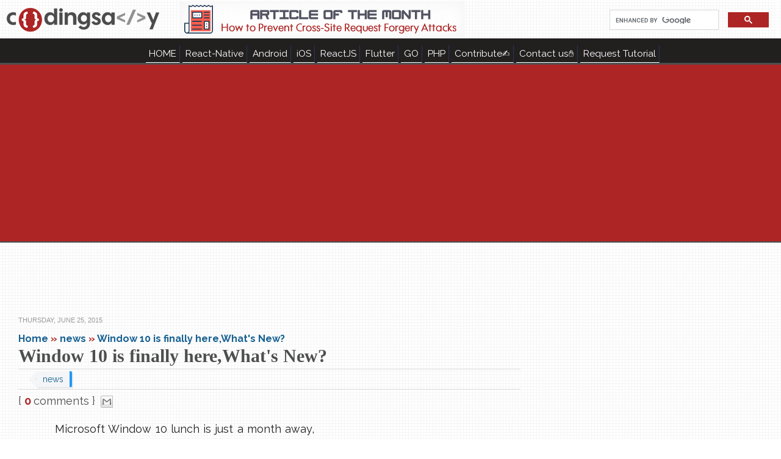

--- FILE ---
content_type: text/html; charset=UTF-8
request_url: https://www.codingsavvy.com/2015/06/window-10-is-finally-herewhats-new.html
body_size: 24878
content:
<!DOCTYPE html>
<html class='v2 no-js' dir='ltr' xmlns='http://www.w3.org/1999/xhtml' xmlns:b='http://www.google.com/2005/gml/b' xmlns:data='http://www.google.com/2005/gml/data' xmlns:expr='http://www.google.com/2005/gml/expr'><head>
<link href='https://www.blogger.com/static/v1/widgets/335934321-css_bundle_v2.css' rel='stylesheet' type='text/css'/>
<include expiration='7d' path='/assets/**.css'></include><include expiration='7d' path='/assets/**.js'></include><include expiration='7d' path='/assets/**.gif'></include><include expiration='7d' path='/assets/**.jpeg'></include><include expiration='7d' path='/assets/**.jpg'></include><include expiration='7d' path='/assets/**.png'></include><meta content='index, follow' name='robots'/><meta content='global' name='distribution'/><meta content='1 days' name='revisit'/><meta content='#ae2525' name='theme-color'/><meta content='1 days' name='revisit-after'/><meta content='document' name='resource-type'/><meta content='all' name='audience'/><meta content='general' name='rating'/><meta content='all' name='robots'/><meta content='en-us' name='language'/><meta content='USA' name='country'/><meta content='320' name='MobileOptimized'/><meta content='width=1100' name='viewport'/>
<meta content='text/html; charset=UTF-8' http-equiv='Content-Type'/>
<meta content='blogger' name='generator'/>
<link href='https://www.codingsavvy.com/favicon.ico' rel='icon' type='image/x-icon'/>
<link href='https://www.codingsavvy.com/2015/06/window-10-is-finally-herewhats-new.html' rel='canonical'/>
<link rel="alternate" type="application/atom+xml" title="The Software Programming Experience of a Tech Lead - Atom" href="https://www.codingsavvy.com/feeds/posts/default" />
<link rel="alternate" type="application/rss+xml" title="The Software Programming Experience of a Tech Lead - RSS" href="https://www.codingsavvy.com/feeds/posts/default?alt=rss" />
<link rel="service.post" type="application/atom+xml" title="The Software Programming Experience of a Tech Lead - Atom" href="https://www.blogger.com/feeds/8698550798550906731/posts/default" />

<link rel="alternate" type="application/atom+xml" title="The Software Programming Experience of a Tech Lead - Atom" href="https://www.codingsavvy.com/feeds/5291901384131487900/comments/default" />
<!--Can't find substitution for tag [blog.ieCssRetrofitLinks]-->
<link href='https://blogger.googleusercontent.com/img/b/R29vZ2xl/AVvXsEg4_b-U9H62NUPc8M4m2IMGik4g7cNZKhZWWMsNGs6j7aAikxsmToeps7Z2mhqYubdqVApvMy5zMcLZjg3PTowFuRWgW6UdWnXRtPo2-rmc5SzEY4c2Ec_lB3B827T1lD1CnaWLIYup6c4e/s1600/windows61810756_A-_3286266b.jpg' rel='image_src'/>
<meta content='https://www.codingsavvy.com/2015/06/window-10-is-finally-herewhats-new.html' property='og:url'/>
<meta content='Window 10 is finally here,What&#39;s New?' property='og:title'/>
<meta content='This of for software developers that want to make more money from their daily activities and products. Web,  mobile, Android, iOS monetization tricks.' property='og:description'/>
<meta content='https://blogger.googleusercontent.com/img/b/R29vZ2xl/AVvXsEg4_b-U9H62NUPc8M4m2IMGik4g7cNZKhZWWMsNGs6j7aAikxsmToeps7Z2mhqYubdqVApvMy5zMcLZjg3PTowFuRWgW6UdWnXRtPo2-rmc5SzEY4c2Ec_lB3B827T1lD1CnaWLIYup6c4e/w1200-h630-p-k-no-nu/windows61810756_A-_3286266b.jpg' property='og:image'/>
<title>Window 10 is finally here,What's New? ~ Hybrid Mobile Apps Development, React Native, Flutter, JavaScript, Darts, iOS, Android, NodeJS</title><meta content='Programming Tutorials in PHP, JQuery, AngularJs, AJAX, MySQL, JavaScript, HTML5, CSS3 Design with demo and downloadable codes.' name='description'/><meta content='hspkrSdWDjfASQhnqfjqOeK4M8Hr4EyaprKQdyqQIdI' name='google-site-verification'/><meta content='Go-lang, React, React-Native, Flutter, Darts, Ionic, Android, iOS, Apple, Google, Windows, Microsoft, AWS, Amazon, Mobile, Web, Software, Nigeria,Programmer, Timothy Olaoluwa Peters, Tim. O. Peters, PHP,HTML,AngularJs,JQuery,web,apps,application,adsense,money,demo,tutorial,mysql,search engine optimization,seo,blogging,web development,blogging tips,technology news, search engine, google,programming,programmer,coding,olaoluwa,peters,timothy,blogger,free blogging,nigeria,web hosting,wordpress,joomla' name='keywords'/><link href='https://blogger.googleusercontent.com/img/b/R29vZ2xl/AVvXsEjHOXhwO505lHT3oUs3Vl9PxLUKdDjUPF0J-RJQhcUGBVv1kTZoyD0oCH7BaQPnrN-_hQj_MibybaKPwzSqW1JjoVbqi-1MjRDL20147KpzMo6X_32giBU2tBwVkbBfV5qOHDAPvBk5G9nx/s1600/cs.ico' rel='favicon' type='image/vnd.microsoft.icon'/><meta content='Copyright (c) 2018 Timothy Olaoluwa Peters' name='dcterms.dateCopyrighted'/><link href='https://feeds2.feedburner.com/codingsavvy' rel='alternate' title='Coding Savvy Programming' type='application/rss+xml'/><link href='https://plus.google.com/+TimothyPeters' rel='author'/><link href='https://www.codingsavvy.com' rel='shortlink'/><link href='https://plus.google.com/+TimothyPeters' rel='publisher'/><meta content='True' name='HandheldFriendly'/><meta content='320' name='MobileOptimized'/><meta content='IE=edge,chrome=1' http-equiv='X-UA-Compatible'/><meta content='width=device-width, initial-scale=1' name='viewport'/><meta content='https://www.facebook.com/peters_it' property='article:publisher'/><meta content='https://www.facebook.com/peters_it' property='article:author'/><meta content='FB31B19BC4F25C4C816439CE8D71E962' name='msvalidate.01'/><meta content='True' name='HandheldFriendly'/><meta content='320' name='MobileOptimized'/>
<style id='page-skin-1' type='text/css'><!--
*/
//////////////////////////////////////////////////////////
//                                                      //
//  Blogger Template Style                              //
//  Name       : CodingSavvy Custom Theme               //
//  designer   : Tim. .O. Peters                        //
//  URL        : www.codingsavvy.com                	//
//                                                      //
//////////////////////////////////////////////////////////

--></style>
<script async='async' src='//pagead2.googlesyndication.com/pagead/js/adsbygoogle.js'></script>
<script>
     (adsbygoogle = window.adsbygoogle || []).push({
          google_ad_client: "ca-pub-5655726184152350",
          enable_page_level_ads: true
     });
</script>
<script type='text/javascript'>


//setInterval(function(){googletag.pubads().refresh();}, 100000);


document.addEventListener('DOMContentLoaded', function() 
{ 
[].forEach.call(document.querySelectorAll('.surveryButton'), function(el) {
el.addEventListener('click', function() {
document.getElementById('surveyBlock').style.display = 'none';
document.getElementById('thanks').classList.add('show');
});
});
});
function rankPage(value) 
{
ga('send', {
'hitType': 'event',
'eventCategory': 'Page',
'eventAction': 'Rank',
'eventValue': value
});
}

//setInterval(function(){googletag.pubads().refresh();}, 100000);

</script><script type='text/javascript'>
/*<![CDATA[*/
//related post widget
var relatedTitles=new Array();var relatedTitlesNum=0;var relatedUrls=new Array();function related_results_labels(json){for(var i=0;i<json.feed.entry.length;i++){var entry=json.feed.entry[i];relatedTitles[relatedTitlesNum]=entry.title.$t;for(var k=0;k<entry.link.length;k++){if(entry.link[k].rel=='alternate'){relatedUrls[relatedTitlesNum]=entry.link[k].href;relatedTitlesNum++;break}}}}function removeRelatedDuplicates(){var tmp=new Array(0);var tmp2=new Array(0);for(var i=0;i<relatedUrls.length;i++){if(!contains(tmp,relatedUrls[i])){tmp.length+=1;tmp[tmp.length-1]=relatedUrls[i];tmp2.length+=1;tmp2[tmp2.length-1]=relatedTitles[i]}}relatedTitles=tmp2;relatedUrls=tmp}function contains(a,e){for(var j=0;j<a.length;j++)if(a[j]==e)return true;return false}function printRelatedLabels(){var r=Math.floor((relatedTitles.length-1)*Math.random());var i=0;document.write('<ul>');while(i<relatedTitles.length&&i<20){document.write('<li><a href="'+relatedUrls[r]+'">'+relatedTitles[r]+'</a></li>');if(r<relatedTitles.length-1){r++}else{r=0}i++}document.write('</ul>')}
/*]]>*/</script><meta charset='utf-8'/><meta content='IE=edge,chrome=1' http-equiv='X-UA-Compatible'/><link href='favicon.ico' rel='icon' type='image/vnd.microsoft.icon'/><meta content='width=device-width' name='viewport'/><meta content='width=device-width, initial-scale=1, maximum-scale=1' name='viewport'/><style id='page-skin-1' type='text/css'><!--
/*@font-face {font-family:'American Typewriter';src:url('https://demos.codingsavvy.com/fonts/american-typewriter.eot');src:url('https://demos.codingsavvy.com/fonts/american-typewriter.eot') format('embedded-opentype'), url('https://demos.codingsavvy.com/fonts/american-typewriter.woff') format('woff'), url('http://demos.codingsavvy.com/fonts/american-typewriter.ttf') format('truetype');font-weight:normalfont-style:normal;}*/body{font-weight:400;font-family:'Raleway',Helvetica, Arial, sans-serif;background:url(https://3.bp.blogspot.com/-SAfMQFRRqeU/WFQ7575c_fI/AAAAAAAAC1c/uFI01oM8ygMq2blUPOxAosOJJh1nUhwLwCLcB/s1600/grids.gif);color:#4d4e4e}a{font-family:'Raleway',Helvetica, Arial, sans-serif;text-decoration:none}a:link,a:visited{color:#176092}#blog-pager{overflow:visible;padding:0 30px;font-size:20px}#blog-pager-newer-link aa{background:#41B7D8;color:#fff;display:inline-block;padding:5px 10px}#blog-pager-newer-link a:hover{background:#4d4e4e;color:#FFF;text-decoration:none}.popnav{opacity:0;position:fixed;z-index:-1;bottom:80px;padding:12px 15px 10px;color:#FFF;width:300px;height:120px;overflow:hidden;box-shadow:0 0 115px 0 rgba(0,0,0,0.45);background:#29323E;transition:background-color .2s ease,opacity .2s ease}.popnav.shown{opacity:1;z-index:3}.popnav.active{background:#000}.popnav-previous{left:0;text-align:right}.popnav-next{right:0;text-aling:left}.popnav-link{display:block;position:absolute;top:0;left:0;width:100%;height:100%;z-index:3}.popnav .nav-label{text-transform:uppercase;font-size:13px;font-weight:700;padding-bottom:7px}.popnav .nav-icon{position:absolute;font-size:40px;top:33px}.popnav-previous .nav-icon{left:-8px}.popnav-next .nav-icon{right:-8px}.popnav img{position:absolute}.popnav-previous img{right:15px}.popnav-next img{left:15px}.popnav .nav-title{font-size:14px;line-height:18px;font-weight:300}.popnav-next .nav-title{padding:0 20px 10px 85px}.popnav-previous .nav-title{padding:0 85px 10px 20px}.popnav{width:240px}.popnav-previous .nav-title{padding-right:0}.popnav-next .nav-title{padding-left:0}.ads{float:right;margin-left:2px}.cen{text-align:center}.sri{border:1px solid #CCC;padding:9px;background:none repeat scroll 0 0 #FFF}div.relatedarticles{float:left;padding:3px;font-family:cursive;font-size:14px;overflow:auto;max-width:55%}b,em{color:#AE2525}div.relatedarticles ul{list-style:none;list-style-type:none}div.relatedarticles ul li{border-bottom:#000 dotted 2px}div.relatedarticles ul li a{font-family:'Raleway',sans-serif;font-size:18px;color:#AE2525}.avatar-image-container{padding:10px}.avatar-image-container img,.avrep{border:3px solid #FFF;box-shadow:0 1px 2px rgba(0,0,0,0.4);border-radius:100%;position:relative}cite.user a,.comment-actions a{padding:3px!important}cite.user a{color:#AE2525!important;font-size:19px!important}.acomment{font-size:18px;line-height:18px;float:left}.comment-content{margin-top:30px!important;padding:5px;border:medium dashed #325B6D;border-radius:4px}.comment-header{text-align:center}.cban{height:250px;width:300px;text-align:center;border:1px solid #CCC}.sri,.sribig{width:100%}.sri{max-width:550px!important}b{font-weight:700}ul#mobit{background-color:transparent;border-radius:4px;-webkit-border-radius:4px width:20px}ul#mobit li{border-radius:4px;-webkit-border-radius:4px;padding:4px;padding:2px}ul#mobit li:hover{background-color:#3AA117}i{color:#4d4e4e;background-color:#FFFFD2;border-radius:2px;-webkit-border-radius:2px;-moz-border-radius:2px;padding:.1em .2em;font-size:.8em;border-radius:2px}div.pbanner{margin-top:2px;min-height:75px;padding:5px;text-align:center}div.code{font-family:"Lucida Console","Monaco",monospace;font-size:13px;color:#4d4e4e;border:2px dashed #DEDEDE;padding: 10px 10px 0 10px;line-height:16px;width:97%;word-wrap:break-word}.post-body-n{font-size:19px;line-height:1.7;color:#1E1E1;font-family:'Raleway',Helvetica, Arial, sans-serif}a:link,a:visited{color:#176092;text-decoration:none}.tagstyle{margin-bottom:5px;display:inline;padding:2px 6px;font-weight:400;font-size:12px;background-color:#AE2525;white-space:nowrap;color:#fff!important;text-decoration:none;text-transform:uppercase;margin-right:10px;border-radius:3px;-webkit-border-radius:3px;-moz-border-radius:3px}.date-header{color:#999;text-transform:uppercase;font-size:11px;margin-bottom:12px;margin-top:10px;padding:0}.bigInt{text-shadow:0 1px 0 #FFF;font-size:18px;color:#1E1E1E;line-height:36px;text-align:justify}.facebooklike{border:medium none;overflow:hidden;width:60px;height:85px}.tweet{float:left;height:30px;padding-top:5px}.post-body-n{font-family:'Raleway',Helvetica, Arial, sans-serif;font-size:18px;line-height:36px;color:#3A4145}.spacer{clear:both;height:10px;display:block}.socialspace{float:left;margin-left:10px}.comment{line-height:18px}.socialicons{padding-bottom:2px;border-bottom:1px solid #DEDEDE;border-top:1px solid #DEDEDE;padding-top:5px;height:25px}div.post.hentry h2 a:hover,div.post.hentry h1 a:hover{background:#777}h2 a:link,h2 a:visited{color:#4d4e4e;text-decoration:none}a:link,a:visited{color:#176092;text-decoration:none}h1,h2{font-family: 'American Typewriter';color:#4d4e4e;line-height:1.1em;padding-bottom:5px;text-shadow:0 1px 0 #FFF;font-size:30px}.date-header{color:#999;font-family:Helvetica,Arial;text-transform:uppercase;font-size:11px;margin-bottom:12px;margin-top:10px;padding:0}#header-posts{font-size:14px;min-height:100%;color:#4d4e4e!important}.scroller,.scroller-content{position:relative}.shadowed{box-shadow:0 4px 4px -2px rgba(0,0,0,0.1)}.clearfix:after{content:"";display:table;clear:both}div.loading{display:none;position:absolute;top:15px;left:0;width:100%;height:100%;z-index:3}#header-posts div.scrollingHotSpotLeftVisible{background-position:-17px 14px}#header-posts div.scrollingHotSpotLeft{top:50%;padding-top:2px}#header-posts div.scrollingHotSpotLeft,#header-posts div.scrollingHotSpotRight{height:40px}div.scrollingHotSpotLeft{top:55px;z-index:3}div.scrollingHotSpotLeft,div.scrollingHotSpotRight{display:block!important;width:24px;height:55px;position:absolute;z-index:3;right:0;top:10px;cursor:pointer;background-color:#FAFAFA}#header-posts div.scrollingHotSpotLeft,#header-posts div.scrollingHotSpotRight{height:40px}div.scrollingHotSpotLeft,div.scrollingHotSpotRight{display:block!important;width:24px;height:55px;font-size:20px;position:absolute;z-index:3;right:0;top:5px;cursor:pointer;background-color:transparent}#header-posts .trending-content div.scrollWrapper{height:80px}div.scrollWrapper{position:relative;overflow:hidden;width:100%;height:100%}div.scrollableArea{position:relative;width:auto;height:100%}#header-posts .compact-panel{width:250px;height:80px;overflow:hidden;border-right:1px solid #E7E7E7}.trending-content .compact-panel{opacity:0}.compact-panel:last-child{border-bottom:medium none}.scroller .compact-panel{display:block;float:left}.compact-panel{position:relative;min-height:80px;width:100%;padding:9px 10px 9px 0;display:inline-block;border-bottom:1px solid #E7E7E7;transition:background-color .2s ease 0}.overlay-link{width:100%;height:100%;display:block;top:0;left:0;background-image:url([data-uri]);position:absolute;z-index:5}.compact-panel .article-image-wrapper{position:absolute!important;z-index:2;margin:0!important;left:18px}.overlay-panel.category-44 .overlay-hover,.compact-panel.category-44 .overlay-hover,.category-44 .large-meter .meter-wrapper .meter{border-color:#2D353F}.overlay-panel.category-44 .overlay-hover,.compact-panel.category-44 .overlay-hover{background:none repeat scroll 0 0 rgba(45,53,63,0.25)!important;filter:none;text-shadow:0 0 30px #2D353F}.compact-panel .overlay-hover{padding-top:8px}.overlay-hover{text-shadow:0 0 30px #0077DB;background:none repeat scroll 0 0 rgba(0,119,219,0.25)!important;filter:none;opacity:0;width:100%;height:100%;color:#FFF;padding-top:30%;transition:opacity .2s ease 0;text-align:center;position:absolute;z-index:4}img.wp-post-image{max-width:100%;height:auto}img{vertical-align:middle;border:0 none}.compact-panel .article-info{padding-left:100px!important}#blog-pager{text-align:right}#blog-pager{overflow:visible;padding:0 30px}#blog-pager{margin:1em 0;text-align:center;overflow:hidden}.showpageOf{display:none}.showpagePoint{background:none repeat scroll 0 0 #221f1f;color:#FFF;margin:0 10px 0 0;padding:5px 10px;text-decoration:none;border-radius:5px}.showpage a,.showpageNum a{margin:0 10px 0 0;padding:5px 10px;text-decoration:none}.showpage a:hover,.showpageNum a:hover{color:#AE2525}.btn{display:inline-block;padding:4px 12px;margin:0 10px 0 0;font-size:14px;line-height:20px;color:#4d4e4e;text-align:center;text-shadow:0 1px 1px rgba(255,255,255,0.75);vertical-align:middle;cursor:pointer;background-color:#F5F5F5;background-image:linear-gradient(to bottom,#FFF,#E6E6E6);background-repeat:repeat-x;border-width:1px;border-style:solid;-moz-border-top-colors:none;-moz-border-right-colors:none;-moz-border-bottom-colors:none;-moz-border-left-colors:none;border-image:none;border-color:rgba(0,0,0,0.1) rgba(0,0,0,0.1) #A2A2A2;border-radius:4px;box-shadow:0 1px 0 rgba(255,255,255,0.2) inset,0 1px 2px rgba(0,0,0,0.05)}#Profile1{display:inline-block;vertical-align:middle;font-size:1em;font-weight:400;padding:20px;margin:10px;border:1px solid #DDD;width:23em;overflow:hidden;word-break:break-all;background-color:#FEFEFE;position:relative}.comments .comments-content .icon.blog-author{position:absolute;top:0;right:-35px;margin:5px 0 0!important;background:transparent url(https://3.bp.blogspot.com/-CvHtTjI7neQ/VahKlkJ7qSI/AAAAAAAABAU/Myx0XxA3GqY/s1600/aDMIN.png) no-repeat scroll 0 0;width:90px!important;height:90px!important}.mobile .comments .comments-content .icon.blog-author{top:55px;right:-36px}.about i.fa-circle{font-size:8px;position:absolute}.about .fa{display:inline-block;font:normal normal normal 14px/1 FontAwesome;font-size:inherit;text-rendering:auto;-webkit-font-smoothing:antialiased;-moz-osx-font-smoothing:grayscale}.about.header{margin:-30px 0 0 20px}.about .header h1{font-family:'Raleway',sans-serif!important;color:#16242f;font-size:25px;margin-bottom:0;width:100%;text-transform:uppercase}.about .header p{font-size:12px;font-style:normal;margin-bottom:0}.about p{font-family:'Raleway',sans-serif;font-size:18px;line-height:21px;font-style:italic;margin-bottom:35px}.about .photo{height:100px;width:100px;overflow:hidden;float:left}.about img{height:100%;vertical-align:middle;border:0}div#ej-plugin-socialslideout{overflow:hidden;font-family:Roboto,sans-serif;font-weight:400;width:320px;display:none;height:200px;padding:0;background-color:#FFF;position:fixed;bottom:20px;left:-360px;box-shadow:1px 0 6px #555;color:#FFF;border-top-right-radius:5px;border-bottom-right-radius:5px;z-index:2}div#ej-plugin-socialslideout div.ejp-ss-top-box.ejp-ss-facebook{background-color:#1365A1}div#ej-plugin-socialslideout div.ejp-ss-top-box{box-sizing:border-box;padding:10px;width:100%;border-top-right-radius:5px}div#ej-plugin-socialslideout p{font-size:18px;margin:10px 0;line-height:20px;color:#FFF;font-family:Roboto,sans-serif}div#ej-plugin-socialslideout h3{color:#FFF!important;font-family:Roboto,sans-serif;font-size:24px;line-height:24px;height:24px;margin:20px 0 0;font-weight:400;padding:0;overflow:visible}div#ej-plugin-socialslideout p.ej-ss-description{height:20px;overflow:hidden}div#ej-plugin-socialslideout p{font-size:18px;margin:10px 0;line-height:20px;color:#FFF;font-family:Roboto,sans-serif}div#ej-plugin-socialslideout .ej-ss-slider-photo{float:left;width:80px}div#ej-plugin-socialslideout{font-family:Roboto,sans-serif;font-weight:400;color:#FFF}div#ej-plugin-socialslideout .ej-ss-slider-photo img{margin:10px auto 0;padding:1px;display:block;border:1px solid #DDD;width:70px;height:70px;border-radius:35px}div#ej-plugin-socialslideout .ejp-ss-btn-container.ejp-ss-facebook{margin:27px 0 0 5px}div#ej-plugin-socialslideout .ejp-ss-btn-container{overflow:visible;position:absolute;left:80px;width:225px}.fb_iframe_widget{display:inline-block;position:relative}div#ej-plugin-socialslideout p a#ej-plugin-socialslideout-close{color:#FFF!important;position:absolute;top:5px;right:10px;text-decoration:none;font-size:12px}.mobile div#ej-plugin-socialslideout{position:relative}.cpright{font-size:.925em;float:left;color:#4d4e4e;margin-left:10px;padding-top:17px}.fl{float:left}.widthfull{width:100%}.sidebarcolor1{color:#29A0C1}.sidebarcolor2{color:#FF6200}.mts-subscribe input[type="text"]{color:#888;border:1px solid #DFDFDF;box-shadow:0 0 0 3px rgba(0,0,0,0.04),0 2px 8px 0 rgba(0,0,0,0.075) inset;transition:all .25s linear 0;box-sizing:border-box;border-radius:3px;margin:3px;width:195px;float:left}.mts-subscribe input[type="submit"]{background:#41B7D8 none repeat scroll 0 0;cursor:pointer;color:#FFF!important;padding:7px 12px;border-radius:5px;border:3px solid #29A0C1;transition:all .25s linear 0;float:left}.post-body-n h4,.mobile .post-body-n h4{border-bottom:2px solid #CCC;font-size:1.188em;line-height:1.526em;margin:10px 0;padding:5px 0}.post-body-n h4,.post-body-n h3{font-weight:500!important}.mobile .post-body-n h4,.mobile.post-body-n h2,.post-body-n h2,.post-body-n h3{ont-family: 'American Typewriter';color:#4d4e4e;line-height:1.1em;padding-bottom:5px;text-shadow:0 1px 0 #FFF;margin:10px 0;padding:5px 0;display:block}div#sidebar div.content{  }.comments .comment-block{background:radial-gradient(ellipse closest-side at center,rgba(255,255,255,1) 70%,rgba(251,252,253,1) 85%,rgba(244,247,250,1) 100%)!important}.post-body-n img{max-width:100%}.post-body-n a:not([href^="https://www.codingsavvy.com"]):not([href^="#"]):not([href^="/"]){background:url("data:image/svg+xml,%3C%3Fxml%20version%3D%221.0%22%20encoding%3D%22UTF-8%22%20standalone%3D%22no%22%3F%3E%0A%3Csvg%20width%3D%2214px%22%20height%3D%2214px%22%20viewBox%3D%220%200%2014%2014%22%20version%3D%221.1%22%20xmlns%3D%22http%3A%2F%2Fwww.w3.org%2F2000%2Fsvg%22%20xmlns%3Axlink%3D%22http%3A%2F%2Fwww.w3.org%2F1999%2Fxlink%22%20xmlns%3Asketch%3D%22http%3A%2F%2Fwww.bohemiancoding.com%2Fsketch%2Fns%22%3E%0A%20%20%20%20%3C!--%20Generator%3A%20Sketch%203.5.2%20(25235)%20-%20http%3A%2F%2Fwww.bohemiancoding.com%2Fsketch%20--%3E%0A%20%20%20%20%3Ctitle%3Eexternal_link%3C%2Ftitle%3E%0A%20%20%20%20%3Cdesc%3ECreated%20with%20Sketch.%3C%2Fdesc%3E%0A%20%20%20%20%3Cdefs%3E%3C%2Fdefs%3E%0A%20%20%20%20%3Cg%20id%3D%22Page-1%22%20stroke%3D%22none%22%20stroke-width%3D%221%22%20fill%3D%22none%22%20fill-rule%3D%22evenodd%22%20sketch%3Atype%3D%22MSPage%22%3E%0A%20%20%20%20%20%20%20%20%3Cg%20id%3D%22external_link%22%20sketch%3Atype%3D%22MSLayerGroup%22%20fill%3D%22%23ccc%22%3E%0A%20%20%20%20%20%20%20%20%20%20%20%20%3Cpath%20d%3D%22M10%2C8%20C9.447%2C8%209%2C8.448%209%2C9%20L9%2C12%20L2%2C12%20L2%2C5%20L5%2C5%20C5.553%2C5%206%2C4.552%206%2C4%20C6%2C3.448%205.553%2C3%205%2C3%20L1%2C3%20C0.447%2C3%200%2C3.448%200%2C4%20L0%2C13%20C0%2C13.552%200.447%2C14%201%2C14%20L10%2C14%20C10.553%2C14%2011%2C13.552%2011%2C13%20L11%2C9%20C11%2C8.448%2010.553%2C8%2010%2C8%20L10%2C8%20Z%22%20id%3D%22Shape%22%20sketch%3Atype%3D%22MSShapeGroup%22%3E%3C%2Fpath%3E%0A%20%20%20%20%20%20%20%20%20%20%20%20%3Cpath%20d%3D%22M13%2C0%20L8%2C0%20C7.447%2C0%207%2C0.448%207%2C1%20C7%2C1.552%207.447%2C2%208%2C2%20L10.586%2C2%20L4.293%2C8.293%20C3.902%2C8.684%203.902%2C9.316%204.293%2C9.707%20C4.488%2C9.902%204.744%2C10%205%2C10%20C5.256%2C10%205.512%2C9.902%205.707%2C9.707%20L12%2C3.414%20L12%2C6%20C12%2C6.552%2012.447%2C7%2013%2C7%20C13.553%2C7%2014%2C6.552%2014%2C6%20L14%2C1%20C14%2C0.448%2013.553%2C0%2013%2C0%20L13%2C0%20Z%22%20id%3D%22Shape%22%20sketch%3Atype%3D%22MSShapeGroup%22%3E%3C%2Fpath%3E%0A%20%20%20%20%20%20%20%20%3C%2Fg%3E%0A%20%20%20%20%3C%2Fg%3E%0A%3C%2Fsvg%3E") no-repeat right .3em;padding-right:15px;background-size:10.5px}.sidebar #HTML102{background-color: #FEFEFE;border: 1px solid #DDD;color: #666666;font-family:Verdana,Arial,Tahoma,sans-serif;font-size:12px;padding:35px 50px;text-align:center;display:inline-block}.sidebar #HTML102 h5{color: #333;font-size:20px;margin-bottom:15px;text-align:center}.btntEmailform{max-width:300px;margin:0 auto}input[type="text"],select,textarea{box-shadow:none;background:#FFF none repeat scroll 0 0;border:1px solid #EEE;color:#BBB;font-family:Verdana,Arial,Tahoma,sans-serif;font-size:9px;padding:12px 15px;text-transform:capitalize;vertical-align:middle;border-radius:3px}.emailText{background:#FFF url(https://3.bp.blogspot.com/-B39xC4Ufk5g/Ud0G2vNjdiI/AAAAAAAACfE/2BVYbTyCUzk/s1600/email-icon.png) no-repeat scroll 16px 15px!important;border-width:3px!important;border-style:none none solid!important;padding:13px 15px 13px 45px !important}input[type="button"],input[type="submit"],button,.button,.comments .continue a,.comments .comment .comment-actions a,.comments .comments-content .loadmore a,.showpageNum a,.showpage a,.showpagePoint{background:#AE2525 none repeat scroll 0 0;border-color:rgba(0,0,0,0.1);border-width:3px;border-style:none none solid;box-shadow:none;border-radius:3px;color:#FFF;cursor:pointer;padding:12px 15px;text-decoration:none;text-transform:capitalize;display:inline-block}.sidebar .widget{margin-bottom:10px;padding:0 20px}.sidebar ul{clear:both;margin:0 0 0 15px;padding:0}.sidebar ul li{padding:0 0 5px}.sidebar.widget.PopularPosts h5{background:#777 none repeat scroll 0 0;color:#FFF!important;padding:12px 25px!important;margin:0 -25px}input{color:#4d4e4e;margin-top:10px;width:100%;box-sizing:border-box}.PopularPosts{background:#fff;border:1px solid #DDD}.PopularPosts h5{background:#777;color:#fff!important;padding:12px 25px!important;margin:0 -25px}.PopularPosts .widget-content{font-size:15px;font-style:italic;margin:0!important}.popular-posts ul{margin:0!important;padding:0!important}.popular-posts ul li{list-style:none;border-bottom:1px solid #ddd;padding:0 25px!important;margin:0 -25px}.popular-posts ul li:hover{background:#fafafa;text-decoration:none}.popular-posts ul li a{color:#404040;display:block;padding:18px 24px}.popular-posts ul li a:hover{color:#262626;text-decoration:none}.PopularPosts img{background:#fff;border:1px solid #CCC;display:block;float:left;height:48px;margin-right:8px;padding:3px;width:48px;-webkit-border-radius:50px;-moz-border-radius:50px;border-radius:50px}.sidebar{margin:0;padding:0;display:block;font-size:13px}#sidebar h2,#sidebar h5{font-size:15px;font-weight:400;color:#4d4e4e;text-transform:capitalize;padding:5px 10px 5px 0;text-align:left}.sidebar h2,.sidebar .PopularPosts h5{background:#777;color:#fff!important;padding:12px 25px!important;margin:0 -25px}.comments .comment-block{position:relative;padding:15px;margin-left:60px;border-width:0 0 0 3px;border-style:solid;border-color:#221f1f #AE2525 #DDD}.comments .comment-block::before{content:"";width:0;height:0;position:absolute;right:100%;top:14px;border-width:10px;border-style:solid;border-color:transparent #AE2525 transparent transparent;display:block}.searchgoogletop{height:56px;float:right;margin-top:0;text-align:right;max-width:290px}.search_google{float:right;margin-top:25px;text-align:right}#cse-search-form{width:350px}.gsc-control-cse{ background: none !important;}.gs-title{text-align:left !important}.gsc-search-button-v2{background: #AE2525 !important}div.post-body-n li:before{content:"";border-color:transparent #111;border-style:solid;border-width:.35em 0 .35em .45em;display:block;height:0;width:0;left:-1em;top:.9em;position:relative}div.post-body-n table{border-collapse:collapse;border:1px solid #e9e9e9;margin-bottom:2em;box-shadow:0 1px 1px #fefefe}div.post-body-n table tr{background-color:#fff;font-size:.9em}div.post-body-n table tr:nth-child(2n+1) td{background-color:#fbfbfb}div.post-body-n table td,div.post-body-n table th{padding:12px 16px;border:1px solid #f0f0f0;text-align:left}div.post-body-n table tr{background-color:#fff;font-size:.9em}div.post-body-n table th{text-align:center!important;font-size:.8em;background-color:#777;color:#fff;padding:10px 30px;border:1px solid #858585}.primary{display:inline-block;width:auto;padding:0 12.5px;height:50px;line-height:50px;text-align:center;color:#fff;text-shadow:rgba(0,136,204,0.3) 0 1px 1px;-webkit-font-smoothing:antialiased;font-family:"Source Sans Pro",sans-serif;font-size:25px;font-weight:400;letter-spacing:.05em;margin:0 .2em 0 0;-webkit-border-radius:.1em;-moz-border-radius:.1em;-ms-border-radius:.1em;-o-border-radius:.1em;border-radius:.1em;background-image:-webkit-gradient(radial,5% 5%,0,5% 5%,50,color-stop(0%,#08c),color-stop(100%,#005580));background-image:-webkit-radial-gradient(5% 5%,#08c 0%,#005580 50px);background-image:-moz-radial-gradient(5% 5%,#08c 0%,#005580 50px);background-image:-o-radial-gradient(5% 5%,#08c 0%,#005580 50px);background-image:radial-gradient(5% 5%,#08c 0%,#005580 50px)}.error{background-image:-webkit-gradient(radial,5% 5%,0,5% 5%,50,color-stop(0%,#ee5f5b),color-stop(100%,#e51d18));background-image:-webkit-radial-gradient(5% 5%,#ee5f5b 0%,#e51d18 50px);background-image:-moz-radial-gradient(5% 5%,#ee5f5b 0%,#e51d18 50px);background-image:-o-radial-gradient(5% 5%,#ee5f5b 0%,#e51d18 50px);background-image:radial-gradient(5% 5%,#ee5f5b 0%,#e51d18 50px)}.warning{background-image:-webkit-gradient(radial,5% 5%,0,5% 5%,50,color-stop(0%,#fbb450),color-stop(100%,#f99406));background-image:-webkit-radial-gradient(5% 5%,#fbb450 0%,#f99406 50px);background-image:-moz-radial-gradient(5% 5%,#fbb450 0%,#f99406 50px);background-image:-o-radial-gradient(5% 5%,#fbb450 0%,#f99406 50px);background-image:radial-gradient(5% 5%,#fbb450 0%,#f99406 50px)}.success{background-image:-webkit-gradient(radial,5% 5%,0,5% 5%,50,color-stop(0%,#62c462),color-stop(100%,#3b9e3b));background-image:-webkit-radial-gradient(5% 5%,#62c462 0%,#3b9e3b 50px);background-image:-moz-radial-gradient(5% 5%,#62c462 0%,#3b9e3b 50px);background-image:-o-radial-gradient(5% 5%,#62c462 0%,#3b9e3b 50px);background-image:radial-gradient(5% 5%,#62c462 0%,#3b9e3b 50px)}.valignbottom{vertical-align:text-bottom}.topsocial{text-align:center;float:left;margin-left:11%;vertical-align:text-bottom}.topsocial .fb-like span{vertical-align:baseline!important}.gap{margin-right:0;float:left}.price-table-wrapper .cols-4 .col:nth-of-type(4n+1){clear:left}.cols-4 .col{width:22.6%}.pt-col{text-align:center;box-shadow:0 0 2px rgba(0,0,0,0.15);background-color:#fff;color:#777}.col{float:left;margin-right:3.2%;margin-bottom:30px}.pt-title{padding:8px 10px;background-color:#233342;color:#fff;text-transform:uppercase;letter-spacing:2px;font-weight:700;font-family:Montserrat,'Open Sans',Helvetica,Arial,sans-serif;padding:8px 10px;background-color:#233342;color:#fff;text-transform:uppercase;letter-spacing:2px;font-weight:bold;font-family:Montserrat,'Open Sans',Helvetica,Arial,sans-serif}.red{color:#d76660;font-size:20px}.pt-price-box{padding:8px;background-color:#f7f7f7}.pt-position-left .pt-cur{margin-left:-10px;left:-5px}.pt-cur{position:relative;top:-9px;opacity:.8;font-size:19px}.pt-period{display:block;color:#666;font-weight:700}.pt-features{margin-left:0}.pt-features li{padding:7px 20px;border-bottom:1px solid rgba(0,0,0,0.05);list-style:none;color:#333;text-align:left}.pt-price{font-size:26px;font-weight:700;color:#333332;font-family:Montserrat,'Open Sans',Helvetica,Arial,sans-serif}.price-table-wrapper .cols-wrapper{padding-top:20px;padding-left:1px;padding-right:1px}.cols-wrapper{overflow:hidden}#survey{text-align:center;font-family:arial;padding:1px 1px 50px}#thanks{clear:both;display:none}.show{display:inline!important}#survey b,#thanks b{font-size:20px;display:block;margin-bottom:20px}.surveyGrid{width:48%;margin-top:10px}.surveryA{float:left;text-align:right}.surveryB{float:right;text-align:left}.surveryButton{padding:10px;border:solid 2px #AE2525;color:#AE2525!important;text-decoration:none;border-radius:4px}.cookie-choices-info{background-color:#221f1f!important}.cookie-choices-info,.cookie-choices-info .cookie-choices-text{color:#FFF!important}.countsocial{width:330px;padding-top:47px}.valignbottom{vertical-align:text-bottom}.logosocial{margin-top:22px;margin-left:5px}.gap{margin-right:8px}.widthfull{width:100%}.margin10{margin-top:10px}::selection{color:#fff;background-color:#328efd}::-moz-selection{color:#fff;background-color:#328efd}a{-webkit-tap-highlight-color:rgba(0,0,0,0)}a:hover,a:focus,a:active{text-decoration:none}a:hover,a:active{outline:0;text-decoration:none}img{border:0;-ms-interpolation-mode:bicubic}blockquote{display:block;padding: 15px 20px 15px 45px;margin: 0 0 20px;position: relative;font-family: Georgia, serif;font-size: 16px;line-height:1.2; color: #666;text-align: justify;}blockquote::before{content: "\201C";font-family: Georgia, serif;font-size: 60px;font-weight: bold;color: #999;position: absolute;left: 10px;top:5px;}blockquote::after{content: "";}blockquote a{text-decoration: none;background: #eee;cursor: pointer;padding: 0 3px;color: #c76c0c;}blockquote a:hover{color: #666;}blockquote em{font-style:italic;}h2 a{font-family: 'American Typewriter','Raleway';}.related-post h3{    background-color: #ae2525;color: #fff;font-size: 25px;font-weight: 100;line-height: 56px;padding-left: 15px;margin: 0}.related-post li{height: 40px;color: #666;line-height: 40px;white-space: nowrap;overflow: hidden;text-overflow: ellipsis;padding: 0 20px 0 0}.related-post li a{font-family: 'American Typewriter';color: #4d4e4e; font-size: 18px}.related-post li a:hover{color:#221f1f;}.tr_bq{font-family:'pacifico';font-size: 20px}
.post-tags-item{display:inline-block;margin-bottom:.7em}.post-tag{height:1.625em;line-height:1.625em;color:#66676e;background-color:#f4f5f6;display:inline-block;margin-right:.3125em;margin-left:.625em;position:relative;filter:drop-shadow(.125em .125em 0 #e6e7eb);border:0;border-top-right-radius:.125em;border-bottom-right-radius:.125em;border-right:.25em solid #2196f3;padding:0 .625em}.post-tag:before{border-top-width:.8125em;border-bottom-width:.8125em;border-right-width:.8125em;width:1.625em;left:-2.6000em;border-style:solid;border-color:transparent #f4f5f6 transparent transparent;top:0;transition:border-color .15s linear}.post-tag:after,.post-tag:before{content:"";position:absolute}.post-tag:after{width:.25em;height:.25em;background-color:#fff;top:50%;margin-top:-.125em;left:-.125em;border-radius:.25em;box-shadow:inset .125em .0625em 0 #e6e7eb}.post-comments,.post-nav,.post-related{margin-top:1.5625em}a.post-tag:hover{color:#fff;background-color:#2196f3;border-right-color:#64b5f6}a.post-tag:hover:before{border-right-color:#2196f3}.post-tag-label{font-size:.875em;font-weight:500}.posts-header-label--tag{font-family:RobotoSlabLocal,Georgia,"Times New Roman",serif;font-size:.9375em;padding-right:.5em}.fonts-loaded .posts-header-label--tag{font-family:"Roboto Slab",Georgia,"Times New Roman",serif}.fonts-timeout .posts-header-label--tag{font-family:RobotoSlabLocal,"Roboto Slab",Georgia,"Times New Roman",serif}@media only screen and (min-width:30em){.posts-header-label--tag{font-size:1em}}@media only screen and (min-width:40em){.posts-header-label--tag{font-size:1.0625em}}.post--posts .main .post-tag{padding:0 .625em}@media only screen and (min-width:30em){.post--posts .main .post-tag{height:1.75em;line-height:1.75em}.post--posts .main .post-tag:before{border-top-width:.875em;border-bottom-width:.875em;border-right-width:.875em;width:1.75em;left:-1.75em}.post--posts .main .post-tag-label{font-size:.9375em}}@media only screen and (min-width:40em){.post--posts .main .post-tag{height:1.875em;line-height:1.875em;padding:0 .75em}.post--posts .main .post-tag:before{border-top-width:.9375em;border-bottom-width:.9375em;border-right-width:.9375em;width:1.875em;left:-1.875em}.post--posts .main .post-tag-label{font-size:1em}}@media only screen and (min-width:64em){.post--posts .main .post-tag{height:2em;line-height:2em;padding:0 .875em}.post--posts .main .post-tag:before{border-top-width:1em;border-bottom-width:1em;border-right-width:1em;width:2em;left:-2em}} .post-tag{font-size:16px}.post-tag--cyan,.post-tag--design{border-right-color:#00bcd4}a.post-tag--cyan:hover,a.post-tag--design:hover{background-color:#00bcd4;border-right-color:#4dd0e1}a.post-tag--cyan:hover:before,a.post-tag--design:hover:before{border-right-color:#00bcd4}.post-tag--green,.post-tag--tutorial{border-right-color:#4caf50}a.post-tag--green:hover,a.post-tag--tutorial:hover{background-color:#4caf50;border-right-color:#81c784}a.post-tag--green:hover:before,a.post-tag--tutorial:hover:before{border-right-color:#4caf50}.post-tag--grey{border-right-color:#757575}a.post-tag--grey:hover{background-color:#757575;border-right-color:#9e9e9e}a.post-tag--grey:hover:before{border-right-color:#757575}.post-tag--development,.post-tag--orange{border-right-color:#ff9800}a.post-tag--development:hover,a.post-tag--orange:hover{background-color:#ff9800;border-right-color:#ffb74d}a.post-tag--development:hover:before,a.post-tag--orange:hover:before{border-right-color:#ff9800}.post-tag--pink,.post-tag--review{border-right-color:#e91e63}a.post-tag--pink:hover,a.post-tag--review:hover{background-color:#e91e63;border-right-color:#f06292}a.post-tag--pink:hover:before,a.post-tag--review:hover:before{border-right-color:#e91e63}.svg-icon-heart-outline {fill: #e91e63;width: 1.25em;height: 1.25em;display: inline;overflow: visible;overflow-x: visible;overflow-y: visible;position: relative;top:.1875em;animation: heart-thump 1.5s linear infinite;backface-visibility: hidden;}@keyframes heart-thump{0%,100%,16%,32%{transform:scale3d(1,1,1)}24%,8%{transform:scale3d(1.1,1.1,1)}}.svg-icon, a .svg-icon path {transition: fill .15s linear;}

--></style><style id='template-skin-1' type='text/css'><!--
body{margin:0!important;padding:0!important}.widget{margin:0}.section{margin:0}#menus{width:100%;border-bottom:2px solid #4d4e4e;padding:0;font-size:100%;overflow:hidden}#log_car{padding:2px 5px 5px}.post-tag{margin-bottom:10px}#prim_menu{margin:0 auto;width:100%;height:2.5em;display:block;height:2.5em;margin:0;padding:0;background-color:#221f1f;border-bottom:3px solid #4d4e4e;text-align: center}.mobile #sec_menu{ height:7.5em; } #prim_menu ul,#sec_menu ul{margin:auto;display:inline-block}#prim_menu ul li{font-size:120%}#sec_menu ul li{font-size:80%}#prim_menu ul li,#sec_menu ul li{list-style:outside none none;-moz-border-radius:2px;-webkit-border-radius:2px;border-radius:2px;display:inline-block;margin:0;padding:.65em 0}#prim_menu ul li a{border-right:1px solid #2A3659;padding:5px}#sec_menu{text-align:center;padding-top:10px;display:block;height:2.5em;background-color:#AE2525}#sec_menu a{color:#FAFAFA;padding:4px;font-size:100%!important}#menus a{color:#FFF;font-size:80%}#myheader{min-width:100%;padding:0;overflow:hidden;color:#fff}#mymain{padding:5px}#footer{min-height:10px;background-color:transparent;border-top:2px solid #4d4e4e;padding-bottom:15px;clear:both}#article,#sidebar{min-height:250px;margin-bottom:20px}#sidebar{border-radius:2px;-webkit-border-radius:2px;-moz-border-radius:2px}.content{padding:10px;padding-top:0px}ul{list-style:none;width:100%}#nav li{padding:4px;margin-bottom:5px;background-color:#ffc;text-align:center;color:#000}#logo{min-width:80px}@media only screen and (min-width: 480px){ul{float:left}#nav li{float:left;width:16%;padding:4px;margin-right:8px}#mymain{padding:5px 10px}#logo{text-align:center!important}}@media only screen and (min-width: 768px){#article{float:left;width:68%}#sidebar{float:right;width:30%}#logo{float:left;width:19%; padding:5px;padding-top:10px}#nav{float:right;width:75%}ul{}#nav li{float:left;width:17%;padding:4px;margin-right:8px}#mymain{padding:2px 15px}}@media only screen and (min-width: 1140px){#mymain{padding:2px 20px}}.mobile td .gsc-input{width:60%!important}a {background-color: transparent;text-decoration: none;border-bottom: 1px solid #fff;transition-property: color,background,border;transition-duration: .15s;transition-timing-function: linear;}a:hover{color:#33343b;border-color:#E91E63}.post-author-twitter-link{font-size:.875em;font-weight:500;color:#33343b;border:1px solid #e6e7eb;border-radius:.3125em;padding:.4em .75em;background-color:#f4f5f6;display:inline-block;vertical-align:middle}@media only screen and (min-width:40em){.post-author-twitter-link{font-size:.9375em;padding:.5em 1em}}.post-author-twitter-icon{margin-right:.3125em;display:inline-block;vertical-align:middle;position:relative;top:-.0625em}.post-author-twitter-icon,.post-author-twitter-icon .svg-icon{width:1.1875em;height:1.1875em}.post-author-twitter-icon .svg-icon{fill:#55acee}
--></style>
<link href='https://www.blogger.com/dyn-css/authorization.css?targetBlogID=8698550798550906731&amp;zx=fb1577d1-8e0f-461b-9b89-69091077daa3' media='none' onload='if(media!=&#39;all&#39;)media=&#39;all&#39;' rel='stylesheet'/><noscript><link href='https://www.blogger.com/dyn-css/authorization.css?targetBlogID=8698550798550906731&amp;zx=fb1577d1-8e0f-461b-9b89-69091077daa3' rel='stylesheet'/></noscript>
<meta name='google-adsense-platform-account' content='ca-host-pub-1556223355139109'/>
<meta name='google-adsense-platform-domain' content='blogspot.com'/>

<!-- data-ad-client=ca-pub-5655726184152350 -->

</head><body class='loading'><div class='header section' id='header'><div class='widget Header' data-version='1' id='Header1'>
<div id='myheader'>
<div id='log_car'>
<div id='logo' style=''>
<a href='https://www.codingsavvy.com/' onclick='ga(&#39;send&#39;, &#39;event&#39;, &#39;Logo&#39;, &#39;click&#39;,&#39;Logo&#39;);'>
<img src='https://4.bp.blogspot.com/-v1v67r_JciQ/WTHO2WG8W9I/AAAAAAAAC8g/hOJwFMXUSncmnzwxfZPFdE1965lRbku8gCLcB/s1600/logo.png' title='The Software Programming Experience of a Tech Lead'/>
</a>
</div>
<a alt='Post of the Month' href='/2016/01/how-to-prevent-csrf-attack-on-your-website.html' style='float:left;margin-left: 3%;' title='Post of the month'><img src='https://2.bp.blogspot.com/-zKe8fClbt2E/WUjkusU7C_I/AAAAAAAAC-U/3RWitnhlv9AK0O1O8nSnatpBj0XbvYwWgCLcBGAs/s1600/month.png' title='Coding Savvy Post of the month'/></a>
<div class='topsocial'>
</div>
<div class=' valignbottom' style='float:left'>
<div class='logosocial'>
<div class='gap' id='homeLike'></div>
</div>
</div>
<div class='searchgoogletop'>
<gcse:search>
<img alt='Loading Search' src='https://lh6.ggpht.com/_N9kpbq3FL74/TGy7ZzbiaBI/AAAAAAAAD_0/xp9lc_ozyWA/ajax.gif'/>
</gcse:search>
</div>
</div>
</div>
<div id='menus'>
<div id='prim_menu'>
<ul id='mitem'>
<li>
<a class='home icon-home' href='/' onclick='ga(&#39;send&#39;, &#39;event&#39;, &#39;Home&#39;, &#39;click&#39;,&#39;Home&#39;);' title='Home'>
                    HOME
                  </a>
</li>
<li>
<a class='icon-flash' href='/search/label/React%20Native' onclick='ga(&#39;send&#39;, &#39;event&#39;, &#39;React%20Native&#39;, &#39;click&#39;,&#39;React%20Native&#39;);' title='React Native'>
                    React-Native
                  </a>
</li>
<li>
<a class='icon-money' href='/search/label/Android' onclick='ga(&#39;send&#39;, &#39;event&#39;, &#39;Android&#39;, &#39;click&#39;,&#39;Android&#39;);' title='Android'>
                    Android
                  </a>
</li>
<li>
<a class='icon-megaphone' href='/search/label/iOS' onclick='ga(&#39;send&#39;, &#39;event&#39;, &#39;iOS&#39;, &#39;click&#39;,&#39;iOS&#39;);' title='iOS'>
                    iOS
                  </a>
</li>
<li>
<a class='icon-spinner' href='/search/label/ReactJS' onclick='ga(&#39;send&#39;, &#39;event&#39;, &#39;ReactJS&#39;, &#39;click&#39;,&#39;ReactJS&#39;);' title='ReactJS'>
                    ReactJS
                  </a>
</li>
<li>
<a class='icon-cog' href='/search/label/Flutter' onclick='ga(&#39;send&#39;, &#39;event&#39;, &#39;flutter&#39;, &#39;click&#39;,&#39;flutter&#39;);' title='Flutter'>
                    Flutter
                  </a>
</li>
<li>
<a class='icon-html5' href='/search/label/GO' onclick='ga(&#39;send&#39;, &#39;event&#39;, &#39;GO&#39;, &#39;click&#39;,&#39;GO&#39;);' title='GO'>
                    GO
                  </a>
</li>
<li>
<a class='icon-sun' href='/search/label/PHP' onclick='ga(&#39;send&#39;, &#39;event&#39;, &#39;PHP&#39;, &#39;click&#39;,&#39;PHP&#39;);' title='PHP'>
                    PHP
                  </a>
</li>
<li>
<a class='icon-keyboard' href='/p/contribute.html' onclick='ga(&#39;send&#39;, &#39;event&#39;, &#39;Contribute&#39;, &#39;click&#39;,&#39;Contribute&#39;);' title='Contribute to Codingsavvy.com'>
                   Contribute&#9997;
                  </a>
</li>
<li>
<a class='icon-paper-plane' href='/p/contactus.html' onclick='ga(&#39;send&#39;, &#39;event&#39;, &#39;Contac us&#39;, &#39;click&#39;,&#39;Contact us&#39;);' title='Contact codingsavvy.com'>
                    Contact us&#9995;
                  </a>
</li>
<li>
<a class='icon-lightbulb' href='/p/request-tutorial.html' onclick='ga(&#39;send&#39;, &#39;event&#39;, &#39;Request Tutorial&#39;, &#39;click&#39;,&#39;Request Tutorial&#39;);' title='Request Tutorial'>
                    Request Tutorial
                  </a>
</li>
</ul>
</div>
<div id='sec_menu' style='text-align:center'>
<script async='async' src='//pagead2.googlesyndication.com/pagead/js/adsbygoogle.js'></script>
<ins class='adsbygoogle' data-ad-client='ca-pub-5655726184152350' data-ad-format='link' data-ad-slot='4989377421' data-full-width-responsive='true' style='display:block'></ins>
<script>
(adsbygoogle = window.adsbygoogle || []).push({});
</script>
</div>
</div>
<div class='pbanner'>
<script async='async' src='//pagead2.googlesyndication.com/pagead/js/adsbygoogle.js'></script>
<ins class='adsbygoogle' data-ad-client='ca-pub-5655726184152350' data-ad-slot='1508951360' style='display:inline-block;width:728px;height:90px'></ins>
<script>
(adsbygoogle = window.adsbygoogle || []).push({});
</script>
</div>
</div></div>
<div id='mymain'>
<article>
<div class='main section' id='main' name='Main'><div class='widget Blog' data-version='1' id='Blog1'>
<div id='article'>
<div class='content'>
<a href='#twsh'>
</a>
<div class='blog-posts hfeed'>
<span itemprop='publisher' itemscope='itemscope' itemtype='http://schema.org/Organization' style='display:none'>
<span itemprop='logo' itemscope='itemscope' itemtype='https://schema.org/ImageObject'>
<meta content='https://4.bp.blogspot.com/-v1v67r_JciQ/WTHO2WG8W9I/AAAAAAAAC8g/hOJwFMXUSncmnzwxfZPFdE1965lRbku8gCLcB/s1600/logo.png' itemprop='url'/><meta content='260' itemprop='width'/><meta content='40' itemprop='height'/>
</span>
<span itemprop='name'>Coding Savvy</span>
<link href='https://www.codingsavvy.com' itemprop='url'/>
<a href='https://www.facebook.com/itpeters' itemprop='sameAs'>
                      FB
                    </a>
<a href='https://www.twitter.com/timotew' itemprop='sameAs'>
                      Twitter
                    </a>
<a href='https://plus.google.com/+Codingsavvy' itemprop='sameAs'>
                      Google
                    </a>
</span>
<!--Can't find substitution for tag [defaultAdStart]-->

                      <div class="date-outer"> 
                    
<div class='date-header date updated icon-calendar' itemprop='dateCreated'>
<time datetime='2015-06-25T22:18:00+01:00' itemprop='datePublished'>
Thursday, June 25, 2015</time>
</div>

                      <div class="date-posts"> 
                    
<div class='post-outer'>
<div class='post hentry' itemprop='blogPost' itemscope='itemscope' itemtype='http://schema.org/BlogPosting'>
<meta content='https://blogger.googleusercontent.com/img/b/R29vZ2xl/AVvXsEg4_b-U9H62NUPc8M4m2IMGik4g7cNZKhZWWMsNGs6j7aAikxsmToeps7Z2mhqYubdqVApvMy5zMcLZjg3PTowFuRWgW6UdWnXRtPo2-rmc5SzEY4c2Ec_lB3B827T1lD1CnaWLIYup6c4e/s1600/windows61810756_A-_3286266b.jpg' itemprop='image'/>
<meta content='Tim O. Peters' itemprop='author'/>
<meta content='Coding Savvy' itemprop='publisher'/>
<meta content='2015-06-25T22:18:00+01:00' itemprop='datePublished'/>
<meta content='Window 10 is finally here,What&#39;s New?' itemprop='headline'/>
<b id='a' itemref='b' itemscope='itemscope' itemtype='http://data-vocabulary.org/Breadcrumb'>
<a href='https://www.codingsavvy.com/2015/06/window-10-is-finally-herewhats-new.html' itemprop='url' title='Home'>
<span itemprop='title'>
                      Home
                    </span>
</a>
                  &#187; 
                </b>
<b id='b' itemprop='child' itemref='c' itemscope='itemscope' itemtype='http://data-vocabulary.org/Breadcrumb'>
<a href='https://www.codingsavvy.com/search/label/news' itemprop='url' title='Home'>
<span itemprop='title'>
news
</span>
</a>
                  &#187; 
                </b>
<b id='c' itemprop='child' itemscope='itemscope' itemtype='http://data-vocabulary.org/Breadcrumb'>
<a href='' itemprop='url'>
<span itemprop='title'>
Window 10 is finally here,What's New?
</span>
</a>
</b>
<br/>
<a name='5291901384131487900'></a>
<h1 itemprop='name' style='color:#4d4e4e;cursor: pointer;'>
Window 10 is finally here,What's New?
</h1>
<ul class='sidebar-list'>
<li class='post-tags-item'>
<a class='post-tag post-tag--journal' href='https://www.codingsavvy.com/search/label/news'>
<span class='post-tag-label'>news</span>
</a>
</li>
</ul>
<div class='socialicons'>
<a class='comment-link' href='https://www.codingsavvy.com/2015/06/window-10-is-finally-herewhats-new.html#comment-form' onclick='' style='color:#AE2525;'>
<div class='acomment icon-comment'>
<span style='color:#4d4e4e;'>
                      { 
                    </span>
<b>
0
</b>
<span style='color:#4d4e4e;'>
                      comments }
                    </span>
</div>
</a>
<div class='socialspace'>
<script data-counter='right' data-url='https://www.codingsavvy.com/2015/06/window-10-is-finally-herewhats-new.html' type='in/share'></script>
</div>
<div class='socialspace'>
<div class='g-plus' data-action='share' data-annotation='bubble' data-href='https://www.codingsavvy.com/2015/06/window-10-is-finally-herewhats-new.html'></div>
</div>
<div class='socialspace'>
<a class='twitter-share-button' data-count='horizontal' data-text='Window 10 is finally here,What&#39;s New?' data-url='https://www.codingsavvy.com/2015/06/window-10-is-finally-herewhats-new.html' data-via='timotew' href='https://twitter.com/share'></a>
</div>
<div class='socialspace'>
<a class='goog-inline-block share-button sb-email' href='https://www.blogger.com/share-post.g?blogID=8698550798550906731&postID=5291901384131487900&target=email' target='_blank' title='ionic cordova nodejs angularjs'><span class='share-button-link-text'>ionic cordova nodejs angularjs</span></a>
</div>
</div>
<div class='spacer'></div>
<div class='ads'>
<script async='async' src='//pagead2.googlesyndication.com/pagead/js/adsbygoogle.js'></script>
<ins class='adsbygoogle' data-ad-client='ca-pub-5655726184152350' data-ad-slot='2943625762' style='display:inline-block;width:336px;height:280px'></ins>
<script>
(adsbygoogle = window.adsbygoogle || []).push({});
</script>
</div>
<div class='post-body-n' id='btreader' itemprop='description articleBody'>
<span class='tweet'>
<iframe allowtransparency='true' class='facebooklike' frameborder='0' scrolling='no' src='https://www.facebook.com/plugins/like.php?href=https://www.codingsavvy.com/2015/06/window-10-is-finally-herewhats-new.html&layout=box_count&data-share=true&show_faces=false&width=450&action=like&colorscheme=light'></iframe>
</span>


<div class="bigInt">
Microsoft Window 10 lunch is just a month away, Microsoft is gearing up for what may be the most significant update to its operating system since the release of Windows XP in 2001.
Microsoft has built lot of OS since established but it nothing like the new Microsoft window 10, This major update will really put it in the front again,Windows 10 will be used across all Microsoft devices, including desktops, laptops, tablets and smartphones &#8211; as well as the Xbox games console and HoloLens, Microsoft's new wireless holographic headset. 
</div>
<div class="cen" ><img alt="Window 10 is finally here,What&#39;s New" class="sri" src="https://blogger.googleusercontent.com/img/b/R29vZ2xl/AVvXsEg4_b-U9H62NUPc8M4m2IMGik4g7cNZKhZWWMsNGs6j7aAikxsmToeps7Z2mhqYubdqVApvMy5zMcLZjg3PTowFuRWgW6UdWnXRtPo2-rmc5SzEY4c2Ec_lB3B827T1lD1CnaWLIYup6c4e/s1600/windows61810756_A-_3286266b.jpg" /></div>
<a name="more"></a>
Now you will have a good way of getting update to the latest Microsoft window OS at no extra cost, Unlike before Windows user have to buy new Copy each time Microsoft releases new version of windows 
Now, when a customer buys a copy of Windows 10 they will receive regular updates that will keep the operating system up-to-date at no additional cost. 
<br/>
Windows 10 also comes with a raft of new features, such as a new Start menu that combines the Windows 7 Start menu with live tiles from Windows 8, a new web browser called Microsoft Edge, and integration with Microsoft&#8217;s personal assistant Cortana &#8211; already on Windows Phone &#8211; which will pop-up with notifications and act as a search tool. 
<br/>
Microsoft also create Windows Insider programme to help make their OS beta.
<!-- adsense -->
The Windows Insider programme aims to combine the best elements of both, with large numbers of people using the Windows 10 preview, providing Microsoft with data for its telemetry, and an app that allows users to offer both quantitative and qualitative feedback. 
<br/>
July 29 is surely going to be a memorable day for Microsoft windows users.
<div id='survey'>
<div id='surveyBlock'>
<div><b>Was this article helpful?</b></div>
<div class='surveyGrid surveryA'>
<a class='surveryButton' href='#survey' onclick='rankPage(1)'>&#9786;Yes, thanks!</a>
</div>
<div class='surveyGrid surveryB'>
<a class='surveryButton' href='#survey' onclick='rankPage(-1)'>&#9785;Not really</a>
</div>
</div>
<div id='thanks'>
<b>Thanks!</b>
Your feedback helps us improve tutorials.
</div>
</div>
</div>
<script>
(function(i,s,o,g,r,a,m){i['GoogleAnalyticsObject']=r;i[r]=i[r]||function(){
(i[r].q=i[r].q||[]).push(arguments)},i[r].l=1*new Date();a=s.createElement(o),
m=s.getElementsByTagName(o)[0];a.async=1;a.src=g;m.parentNode.insertBefore(a,m)
})(window,document,'script','//www.google-analytics.com/analytics.js','ga');
ga('create', 'UA-63039473-1', 'auto');
ga('send','pageview');
</script>
<div class='widthfull'>
<div style='width:60%;float: left;'>
<div class='margin10'>
<div class='related-post' style='padding-right: 10px;'><h3>You May Also Like...</h3><div style='display:none;'>
<script src='/feeds/posts/default/-/news?alt=json-in-script&callback=related_results_labels&max-results=6' type='text/javascript'></script>
</div><script type='text/javascript'> removeRelatedDuplicates(); printRelatedLabels(); </script></div>
<div class='clr'></div>
</div>
</div>
<div style='float:right;width:40%'>
<div class='margin10'>
<script async='async' src='//pagead2.googlesyndication.com/pagead/js/adsbygoogle.js'></script>
<ins class='adsbygoogle' data-ad-client='ca-pub-5655726184152350' data-ad-format='fluid' data-ad-layout='in-article' data-ad-slot='5377909178' style='display:block; text-align:center;'></ins>
<script>
     (adsbygoogle = window.adsbygoogle || []).push({});
</script>
</div>
</div>
</div>
<div style='text-align:center'>
<center>
</center>
</div>
<div class='clearboth'></div>
<div class='spacer'></div>
<span class='item-control blog-admin pid-1188965596'>
<a href='https://www.blogger.com/post-edit.g?blogID=8698550798550906731&postID=5291901384131487900&from=pencil' title='Edit Post'>
<img alt='' class='icon-action' height='18' src='https://resources.blogblog.com/img/icon18_edit_allbkg.gif' width='18'/>
</a>
</span>
<div class='post-footer-line post-footer-line-3'>
<span class='post-location'>
</span>
</div>
</div>
<div class='comments' id='comments'>
<a name='comments'></a>
<h4>No comments:</h4>
<div id='Blog1_comments-block-wrapper'>
<dl class='avatar-comment-indent' id='comments-block'>
</dl>
</div>
<p class='comment-footer'>
<div class='comment-form'>
<a name='comment-form'></a>
<h4 id='comment-post-message'>Post a Comment</h4>
<p>
</p>
<a href='https://www.blogger.com/comment/frame/8698550798550906731?po=5291901384131487900&hl=en&saa=85391&origin=https://www.codingsavvy.com' id='comment-editor-src'></a>
<iframe allowtransparency='true' class='blogger-iframe-colorize blogger-comment-from-post' frameborder='0' height='410px' id='comment-editor' name='comment-editor' src='' width='100%'></iframe>
<script src='https://www.blogger.com/static/v1/jsbin/2830521187-comment_from_post_iframe.js' type='text/javascript'></script>
<script type='text/javascript'>
      BLOG_CMT_createIframe('https://www.blogger.com/rpc_relay.html');
    </script>
</div>
</p>
<div id='backlinks-container'>
<div id='Blog1_backlinks-container'>
</div>
</div>
</div>
</div>
<!--Can't find substitution for tag [defaultAdEnd]-->
<div class='inline-ad'>
<script async src="https://pagead2.googlesyndication.com/pagead/js/adsbygoogle.js"></script>
<!-- codingsavvy_main_Blog1_1x1_as -->
<ins class="adsbygoogle"
     style="display:block"
     data-ad-client="ca-pub-5655726184152350"
     data-ad-host="ca-host-pub-1556223355139109"
     data-ad-host-channel="L0007"
     data-ad-slot="3299292561"
     data-ad-format="auto"
     data-full-width-responsive="true"></ins>
<script>
(adsbygoogle = window.adsbygoogle || []).push({});
</script>
</div>
<!--Can't find substitution for tag [adStart]-->

                    </div></div> 
                  
<!--Can't find substitution for tag [adEnd]-->
</div>
<div class='blog-pager' id='blog-pager'>
<span id='blog-pager-newer-link'>
<a class='blog-pager-newer-link  icon-left-open' href='https://www.codingsavvy.com/2015/06/hosting-static-javascript-css-fonts.html' id='Blog1_blog-pager-newer-link' title='Newer Post'>&#9665;Newer Post</a>
</span>
<a class='home-link icon-home' href='https://www.codingsavvy.com/' style='text-align:center;'>Home(&#10026;)</a>
<span id='blog-pager-older-link'>
<a class='blog-pager-older-link  icon-right-open' href='https://www.codingsavvy.com/2015/06/trick-to-unsend-sent-email-from-your.html' id='Blog1_blog-pager-older-link' title='Older Post'>Older Post&#9655;</a>
</span>
</div>
<div class='clear'></div>
<div class='post-feeds'>
<div class='feed-links'>
Subscribe to:
<a class='feed-link' href='https://www.codingsavvy.com/feeds/5291901384131487900/comments/default' target='_blank' type='application/atom+xml'>Post Comments (Atom)</a>
</div>
</div>
</div>
</div>
</div></div>
</article>
<!-- main -->
<div id='sidebar'><div class='content'>
<div class='column-left-outer'><div class='column-left-inner'><aside>
</aside></div></div><div class=''><div class='column-right-inner'><aside>
<div class='sidebar section' id='sidebar-right-1'><div class='widget AdSense' data-version='1' id='AdSense1'>
<div class='widget-content'>
<script async src="https://pagead2.googlesyndication.com/pagead/js/adsbygoogle.js"></script>
<!-- codingsavvy_sidebar-right-1_AdSense1_1x1_as -->
<ins class="adsbygoogle"
     style="display:block"
     data-ad-client="ca-pub-5655726184152350"
     data-ad-host="ca-host-pub-1556223355139109"
     data-ad-host-channel="L0001"
     data-ad-slot="4776025762"
     data-ad-format="auto"
     data-full-width-responsive="true"></ins>
<script>
(adsbygoogle = window.adsbygoogle || []).push({});
</script>
<div class='clear'></div>
</div>
</div><div class='widget HTML' data-version='1' id='HTML7'>
<div class='widget-content'>
<!--<div style="display: block; left: 0px; opacity: 1;" id="ej-plugin-socialslideout" class="">
<div class="ejp-ss-top-box ejp-ss-facebook">  <p><a href="JavaScript:void(0)" onclick="this.parentNode.parentNode.parentNode.remove();" id="ej-plugin-socialslideout-close">Don't show again | <strong>X</strong></a></p> 
<h3>Follow&nbsp;Peters&nbsp;on&nbsp;Facebook</h3>
<p class="ej-ss-description">Join&nbsp;me&nbsp;to&nbsp;get&nbsp;some&nbsp;cool&nbsp;updates!</p>
</div><div class="ej-ss-slider-photo">
<img src="/web/20151124175024im_/https://blogger.googleusercontent.com/img/b/R29vZ2xl/AVvXsEiVBmLLnQof6Ir4eWJ5KsU0ru7O7d1c58_a0-A2zchL9MMOkpRSdZPoR0x-7-4oycdNh3307uJKN_NEa-RI45yYYvDL0y3g-y0ENOkxw7JggoqjcGuagn8TdUiuNjWwGRjNrM-rkTSGF7Pk/w75-h76-no/" class="attachment-thumbnail" alt="Olaoluwa Peters" width="75" height="76" />
</div>
<div class="ejp-ss-btn-container ejp-ss-facebook">
<div class="fb-like" data-href="https://facebook.com/itpeters" data-width="225px" data-layout="standard" data-action="like" data-show-faces="true" data-share="false"></div></div></div>-->
</div>
<div class='clear'></div>
</div><div class='widget HTML' data-version='1' id='HTML2'>
<div class='widget-content'>
<div class="widget HTML" id="HTML102">
<h5>Subscribe Via Email</h5>
<span class="sidebarcolor1">
                          Join
                        </span>
                        over 50,000 
                        <span class="sidebarcolor2">
                          Active
                        </span>
                        Programmers
<p>Subscribe to our newsletter to get the latest updates to your inbox. ;-)</p><br />
<p>Your email address is safe with us!</p>
<div id="btntEmailsub">
<form action="https://feedburner.google.com/fb/a/mailverify" class="btntEmailform" method="post" onsubmit="window.open('https://feedburner.google.com/fb/a/mailverify?uri=codingsavvy', 'popupwindow', 'scrollbars=yes,width=550,height=520');return true" target="popupwindow">
<input name="uri" value="codingsavvy" type="hidden" /><input name="loc" value="en_US" type="hidden" />
<input class="emailText subbox" name="email" onblur="if (this.value == &quot;&quot;) {this.value = &quot;Enter your email...&quot;;}" onfocus="if (this.value == &quot;Enter your email...&quot;) {this.value = &quot;&quot;}" required="" value="Enter your email..." type="text" />
<input class="emailButton" title="" value="SignUp" type="submit" />
</form>
</div>
</div>
</div>
<div class='clear'></div>
</div>
<div class='widget PopularPosts' data-version='1' id='PopularPosts1'>
<h2>Popular Posts</h2>
<div class='widget-content popular-posts'>
<ul>
<li>
<div class='item-thumbnail-only'>
<div class='item-thumbnail'>
<a href='https://www.codingsavvy.com/2015/07/coverting-object-to-php-from-database.html' target='_blank'>
<img alt='' border='0' data-original='https://blogger.googleusercontent.com/img/b/R29vZ2xl/AVvXsEipnl9AqP1Yxpj0cf2ofmg4jEh0pFZHCLbBqAfrdjiADiWMN8N7pft4sOHPb7kUNw7XG-IuoAwhGiB3qFiLO5Tj_Ld6YJEB6KJxIu_t9yCVKgNvltYYo8ETw3DvE3B3-voZ-Un_emGfu2Vd/w72-h72-p-k-no-nu/object.fw.png' src='https://1.bp.blogspot.com/-dIxb2uWDaDw/WFUNdmlKy9I/AAAAAAAAC18/vXGbqnVnMuAA7d9ka_LvL3gfW_i5xAyywCLcB/s1600/newspaper.png'/>
</a>
</div>
<div class='item-title'><a href='https://www.codingsavvy.com/2015/07/coverting-object-to-php-from-database.html'>Coverting Object to PHP from Database [Mysql] into JSON, Usable in client side JavaScript</a></div>
</div>
<div style='clear: both;'></div>
</li>
<li style='padding-top: 18px !important;'>
<script async='async' src='//pagead2.googlesyndication.com/pagead/js/adsbygoogle.js'></script>
<ins class='adsbygoogle' data-ad-client='ca-pub-5655726184152350' data-ad-format='fluid' data-ad-layout-key='-i2+o-x-av+nn' data-ad-slot='3963210563' style='display:block'></ins>
<script>
     (adsbygoogle = window.adsbygoogle || []).push({});
</script>
</li>
<li>
<div class='item-thumbnail-only'>
<div class='item-thumbnail'>
<a href='https://www.codingsavvy.com/2015/12/real-time-live-data-graph-plotting.html' target='_blank'>
<img alt='' border='0' data-original='https://blogger.googleusercontent.com/img/b/R29vZ2xl/AVvXsEgnloCWgpJSWvqY5NqRjAD22jNnWvfotDi_P24S7-qQNy_c9QFeNeZWnf9ccxKDnp78FvG6NAi-zdpXkIE9kN6pYtSK_MqwsDIeunbINLRwwNOkL48-B6iQDNHcYt1ZmJybHhvTQKzXkAHX/w72-h72-p-k-no-nu/graphplot.png' src='https://1.bp.blogspot.com/-dIxb2uWDaDw/WFUNdmlKy9I/AAAAAAAAC18/vXGbqnVnMuAA7d9ka_LvL3gfW_i5xAyywCLcB/s1600/newspaper.png'/>
</a>
</div>
<div class='item-title'><a href='https://www.codingsavvy.com/2015/12/real-time-live-data-graph-plotting.html'>Real Time live data Graph Plotting Application with AngularJs and PHP (Google Analytics, Adsense Style)</a></div>
</div>
<div style='clear: both;'></div>
</li>
<li>
<div class='item-thumbnail-only'>
<div class='item-thumbnail'>
<a href='https://www.codingsavvy.com/2015/06/convert-raw-html-data-into-jsonphp-and.html' target='_blank'>
<img alt='' border='0' data-original='https://blogger.googleusercontent.com/img/b/R29vZ2xl/AVvXsEh0XojDJmNn-aZzhDLarUUOx5YkbueKQ1qU3Nj59mug1p7CMHwXR9n6YELuZT_rvCXdS6YPUR_PoMl3x3IZVliry-NjirrD5M-fOwBNDanIDk3J7NrA_cNUS7KVjOsKLnsv6IrzeMKnTCz9/w72-h72-p-k-no-nu/KSON.png' src='https://1.bp.blogspot.com/-dIxb2uWDaDw/WFUNdmlKy9I/AAAAAAAAC18/vXGbqnVnMuAA7d9ka_LvL3gfW_i5xAyywCLcB/s1600/newspaper.png'/>
</a>
</div>
<div class='item-title'><a href='https://www.codingsavvy.com/2015/06/convert-raw-html-data-into-jsonphp-and.html'>Convert raw HTML data into JSON,PHP and MYSQL: Nigeria States and Local Government Updated 2017 </a></div>
</div>
<div style='clear: both;'></div>
</li>
<li>
<div class='item-thumbnail-only'>
<div class='item-thumbnail'>
<a href='https://www.codingsavvy.com/2015/05/create-simple-bar-chart-using-php-gd.html' target='_blank'>
<img alt='' border='0' data-original='https://blogger.googleusercontent.com/img/b/R29vZ2xl/AVvXsEjnJri4_0gSO60PvEhEp95e53ApP8aRu_v1QjB1Sq3OYofHH6GWqQFkp2Edl9SxUIjmOOVYvYN-xi8dD7p0kLsWaOk4uMxD_AvNhBEUFGMnFxAmSUEfqrLBhWFldeVne_-rqfga75r2Y5kS/w72-h72-p-k-no-nu/multiple+barchat.png' src='https://1.bp.blogspot.com/-dIxb2uWDaDw/WFUNdmlKy9I/AAAAAAAAC18/vXGbqnVnMuAA7d9ka_LvL3gfW_i5xAyywCLcB/s1600/newspaper.png'/>
</a>
</div>
<div class='item-title'><a href='https://www.codingsavvy.com/2015/05/create-simple-bar-chart-using-php-gd.html'>Create simple bar chart using PHP GD Library</a></div>
</div>
<div style='clear: both;'></div>
</li>
<li>
<div class='item-thumbnail-only'>
<div class='item-thumbnail'>
<a href='https://www.codingsavvy.com/2015/06/hosting-static-javascript-css-fonts.html' target='_blank'>
<img alt='' border='0' data-original='https://blogger.googleusercontent.com/img/b/R29vZ2xl/AVvXsEgcH0-WnGrNqXZfC71uV0KaR-5aZVdV_Mg-gInGT0waPFwOPZQrzdq9l-RZizYyB1rZD2yz0zchWz9lXC6dklIjB6hyphenhyphenYGxQ7D3cLkZ_iOp5Ei4CJj9nbiYvld_XlmTZ2ZuKSHtfZzUKLKa8/w72-h72-p-k-no-nu/cloud_files.png' src='https://1.bp.blogspot.com/-dIxb2uWDaDw/WFUNdmlKy9I/AAAAAAAAC18/vXGbqnVnMuAA7d9ka_LvL3gfW_i5xAyywCLcB/s1600/newspaper.png'/>
</a>
</div>
<div class='item-title'><a href='https://www.codingsavvy.com/2015/06/hosting-static-javascript-css-fonts.html'>Hosting Static (JavaScript, CSS, Fonts, Media( mp3 & mp4 )) Files in the clouds Free.</a></div>
</div>
<div style='clear: both;'></div>
</li>
<li>
<div class='item-thumbnail-only'>
<div class='item-thumbnail'>
<a href='https://www.codingsavvy.com/2016/05/amazon-aws-ec2-elastic-cloud-setup-with.html' target='_blank'>
<img alt='' border='0' data-original='https://blogger.googleusercontent.com/img/b/R29vZ2xl/AVvXsEh41n78HAATICLIIr3NxMsCEegmPXAd2WZhz83QP_hHWEpwdy7Rr1KA-WuQElgd2iFTCMo71APbxi1QbgPs2Jj_fjytGWRhBZSLEo863icOISMbRFJvqojXLWB83jyMuYnIHnTG6JqSRFIx/w72-h72-p-k-no-nu/9080607321ab98fa3e70dd24b2513a20.gif' src='https://1.bp.blogspot.com/-dIxb2uWDaDw/WFUNdmlKy9I/AAAAAAAAC18/vXGbqnVnMuAA7d9ka_LvL3gfW_i5xAyywCLcB/s1600/newspaper.png'/>
</a>
</div>
<div class='item-title'><a href='https://www.codingsavvy.com/2016/05/amazon-aws-ec2-elastic-cloud-setup-with.html'>Amazon aws EC2 'Elastic Cloud' Setup with Ubuntu, PHP, Apache, Node.js, MySQL and PHPMyAdmin Installation</a></div>
</div>
<div style='clear: both;'></div>
</li>
<li>
<div class='item-thumbnail-only'>
<div class='item-thumbnail'>
<a href='https://www.codingsavvy.com/2016/01/how-to-prevent-csrf-attack-on-your-website.html' target='_blank'>
<img alt='' border='0' data-original='https://blogger.googleusercontent.com/img/b/R29vZ2xl/AVvXsEiVCgEcmmP_tS5CC4Z4rygyr_XObtupaRFxwywtWGlgBkPybtEHfKGCJLEjgA3XEs1AVmmKAevY_kJsjT3kZZ34O-TpXEZevl_cmz2R57ezCIO3h-XOeOAlZ-mrlCUK2W3U932ZI5Tqszmb/w72-h72-p-k-no-nu/csrf.png' src='https://1.bp.blogspot.com/-dIxb2uWDaDw/WFUNdmlKy9I/AAAAAAAAC18/vXGbqnVnMuAA7d9ka_LvL3gfW_i5xAyywCLcB/s1600/newspaper.png'/>
</a>
</div>
<div class='item-title'><a href='https://www.codingsavvy.com/2016/01/how-to-prevent-csrf-attack-on-your-website.html'>How to Prevent Cross-Site Request Forgery Attack on your Website in a Minute</a></div>
</div>
<div style='clear: both;'></div>
</li>
<li>
<div class='item-thumbnail-only'>
<div class='item-thumbnail'>
<a href='https://www.codingsavvy.com/2015/07/secure-your-web-applications-through.html' target='_blank'>
<img alt='' border='0' data-original='https://blogger.googleusercontent.com/img/b/R29vZ2xl/AVvXsEiAxZpce_zeirpCgXnI2nLbarrI0tZNJF4Xv6zcr9zed1qAoN-akkbx5eYcOrgZ_uud4PQ-99tTw0dFx2CDQL-RJ1GDV_OdWPCe82UMyDQEHbCSFXQ37nXcMRDISFdv1eU7fSyJWuL3QBuv/w72-h72-p-k-no-nu/htaccess.png' src='https://1.bp.blogspot.com/-dIxb2uWDaDw/WFUNdmlKy9I/AAAAAAAAC18/vXGbqnVnMuAA7d9ka_LvL3gfW_i5xAyywCLcB/s1600/newspaper.png'/>
</a>
</div>
<div class='item-title'><a href='https://www.codingsavvy.com/2015/07/secure-your-web-applications-through.html'>Secure your web applications through .htaccess file</a></div>
</div>
<div style='clear: both;'></div>
</li>
<li>
<div class='item-thumbnail-only'>
<div class='item-thumbnail'>
<a href='https://www.codingsavvy.com/2016/03/how-to-get-more-web-traffic-to-your.html' target='_blank'>
<img alt='' border='0' data-original='https://blogger.googleusercontent.com/img/b/R29vZ2xl/AVvXsEh41n78HAATICLIIr3NxMsCEegmPXAd2WZhz83QP_hHWEpwdy7Rr1KA-WuQElgd2iFTCMo71APbxi1QbgPs2Jj_fjytGWRhBZSLEo863icOISMbRFJvqojXLWB83jyMuYnIHnTG6JqSRFIx/w72-h72-p-k-no-nu/9080607321ab98fa3e70dd24b2513a20.gif' src='https://1.bp.blogspot.com/-dIxb2uWDaDw/WFUNdmlKy9I/AAAAAAAAC18/vXGbqnVnMuAA7d9ka_LvL3gfW_i5xAyywCLcB/s1600/newspaper.png'/>
</a>
</div>
<div class='item-title'><a href='https://www.codingsavvy.com/2016/03/how-to-get-more-web-traffic-to-your.html'>How to Get More Web Traffic to Your Website</a></div>
</div>
<div style='clear: both;'></div>
</li>
<li>
<div class='item-thumbnail-only'>
<div class='item-thumbnail'>
<a href='https://www.codingsavvy.com/2018/08/react-native-navigation-v2-with-redux.html' target='_blank'>
<img alt='' border='0' data-original='https://blogger.googleusercontent.com/img/b/R29vZ2xl/AVvXsEg9xXs9hY58EHv9tO-SNmrpRw6hd2G_wNCj1b1Q9yLcnJI5m5qfw1VvdMHxaZW7Ug-ChBzatXKQPUhvyE_zAzvlW8nB9-KUbQ-wiZax6NOCe2lZzM5CA-R2uzN6qC1eolWnaeSMat-ELuwj/w72-h72-p-k-no-nu/RNNV2.png' src='https://1.bp.blogspot.com/-dIxb2uWDaDw/WFUNdmlKy9I/AAAAAAAAC18/vXGbqnVnMuAA7d9ka_LvL3gfW_i5xAyywCLcB/s1600/newspaper.png'/>
</a>
</div>
<div class='item-title'><a href='https://www.codingsavvy.com/2018/08/react-native-navigation-v2-with-redux.html'>React Native Navigation v2 with Redux and Google Analytics</a></div>
</div>
<div style='clear: both;'></div>
</li>
</ul>
<div class='clear'></div>
</div>
</div><div class='widget BlogArchive' data-version='1' id='BlogArchive1'>
<h2>Blog Archive</h2>
<div class='widget-content'>
<div id='ArchiveList'>
<div id='BlogArchive1_ArchiveList'>
<ul class='hierarchy'>
<li class='archivedate collapsed'>
<a class='toggle' href='javascript:void(0)'>
<span class='zippy'>

        &#9658;&#160;
      
</span>
</a>
<a class='post-count-link' href='https://www.codingsavvy.com/2019/'>
2019
</a>
<span class='post-count' dir='ltr'>(1)</span>
<ul class='hierarchy'>
<li class='archivedate collapsed'>
<a class='toggle' href='javascript:void(0)'>
<span class='zippy'>

        &#9658;&#160;
      
</span>
</a>
<a class='post-count-link' href='https://www.codingsavvy.com/2019/05/'>
May
</a>
<span class='post-count' dir='ltr'>(1)</span>
</li>
</ul>
</li>
</ul>
<ul class='hierarchy'>
<li class='archivedate collapsed'>
<a class='toggle' href='javascript:void(0)'>
<span class='zippy'>

        &#9658;&#160;
      
</span>
</a>
<a class='post-count-link' href='https://www.codingsavvy.com/2018/'>
2018
</a>
<span class='post-count' dir='ltr'>(10)</span>
<ul class='hierarchy'>
<li class='archivedate collapsed'>
<a class='toggle' href='javascript:void(0)'>
<span class='zippy'>

        &#9658;&#160;
      
</span>
</a>
<a class='post-count-link' href='https://www.codingsavvy.com/2018/09/'>
September
</a>
<span class='post-count' dir='ltr'>(4)</span>
</li>
</ul>
<ul class='hierarchy'>
<li class='archivedate collapsed'>
<a class='toggle' href='javascript:void(0)'>
<span class='zippy'>

        &#9658;&#160;
      
</span>
</a>
<a class='post-count-link' href='https://www.codingsavvy.com/2018/08/'>
August
</a>
<span class='post-count' dir='ltr'>(6)</span>
</li>
</ul>
</li>
</ul>
<ul class='hierarchy'>
<li class='archivedate collapsed'>
<a class='toggle' href='javascript:void(0)'>
<span class='zippy'>

        &#9658;&#160;
      
</span>
</a>
<a class='post-count-link' href='https://www.codingsavvy.com/2017/'>
2017
</a>
<span class='post-count' dir='ltr'>(9)</span>
<ul class='hierarchy'>
<li class='archivedate collapsed'>
<a class='toggle' href='javascript:void(0)'>
<span class='zippy'>

        &#9658;&#160;
      
</span>
</a>
<a class='post-count-link' href='https://www.codingsavvy.com/2017/11/'>
November
</a>
<span class='post-count' dir='ltr'>(2)</span>
</li>
</ul>
<ul class='hierarchy'>
<li class='archivedate collapsed'>
<a class='toggle' href='javascript:void(0)'>
<span class='zippy'>

        &#9658;&#160;
      
</span>
</a>
<a class='post-count-link' href='https://www.codingsavvy.com/2017/06/'>
June
</a>
<span class='post-count' dir='ltr'>(5)</span>
</li>
</ul>
<ul class='hierarchy'>
<li class='archivedate collapsed'>
<a class='toggle' href='javascript:void(0)'>
<span class='zippy'>

        &#9658;&#160;
      
</span>
</a>
<a class='post-count-link' href='https://www.codingsavvy.com/2017/05/'>
May
</a>
<span class='post-count' dir='ltr'>(2)</span>
</li>
</ul>
</li>
</ul>
<ul class='hierarchy'>
<li class='archivedate collapsed'>
<a class='toggle' href='javascript:void(0)'>
<span class='zippy'>

        &#9658;&#160;
      
</span>
</a>
<a class='post-count-link' href='https://www.codingsavvy.com/2016/'>
2016
</a>
<span class='post-count' dir='ltr'>(28)</span>
<ul class='hierarchy'>
<li class='archivedate collapsed'>
<a class='toggle' href='javascript:void(0)'>
<span class='zippy'>

        &#9658;&#160;
      
</span>
</a>
<a class='post-count-link' href='https://www.codingsavvy.com/2016/12/'>
December
</a>
<span class='post-count' dir='ltr'>(2)</span>
</li>
</ul>
<ul class='hierarchy'>
<li class='archivedate collapsed'>
<a class='toggle' href='javascript:void(0)'>
<span class='zippy'>

        &#9658;&#160;
      
</span>
</a>
<a class='post-count-link' href='https://www.codingsavvy.com/2016/08/'>
August
</a>
<span class='post-count' dir='ltr'>(1)</span>
</li>
</ul>
<ul class='hierarchy'>
<li class='archivedate collapsed'>
<a class='toggle' href='javascript:void(0)'>
<span class='zippy'>

        &#9658;&#160;
      
</span>
</a>
<a class='post-count-link' href='https://www.codingsavvy.com/2016/05/'>
May
</a>
<span class='post-count' dir='ltr'>(4)</span>
</li>
</ul>
<ul class='hierarchy'>
<li class='archivedate collapsed'>
<a class='toggle' href='javascript:void(0)'>
<span class='zippy'>

        &#9658;&#160;
      
</span>
</a>
<a class='post-count-link' href='https://www.codingsavvy.com/2016/04/'>
April
</a>
<span class='post-count' dir='ltr'>(2)</span>
</li>
</ul>
<ul class='hierarchy'>
<li class='archivedate collapsed'>
<a class='toggle' href='javascript:void(0)'>
<span class='zippy'>

        &#9658;&#160;
      
</span>
</a>
<a class='post-count-link' href='https://www.codingsavvy.com/2016/03/'>
March
</a>
<span class='post-count' dir='ltr'>(5)</span>
</li>
</ul>
<ul class='hierarchy'>
<li class='archivedate collapsed'>
<a class='toggle' href='javascript:void(0)'>
<span class='zippy'>

        &#9658;&#160;
      
</span>
</a>
<a class='post-count-link' href='https://www.codingsavvy.com/2016/02/'>
February
</a>
<span class='post-count' dir='ltr'>(4)</span>
</li>
</ul>
<ul class='hierarchy'>
<li class='archivedate collapsed'>
<a class='toggle' href='javascript:void(0)'>
<span class='zippy'>

        &#9658;&#160;
      
</span>
</a>
<a class='post-count-link' href='https://www.codingsavvy.com/2016/01/'>
January
</a>
<span class='post-count' dir='ltr'>(10)</span>
</li>
</ul>
</li>
</ul>
<ul class='hierarchy'>
<li class='archivedate expanded'>
<a class='toggle' href='javascript:void(0)'>
<span class='zippy toggle-open'>

        &#9660;&#160;
      
</span>
</a>
<a class='post-count-link' href='https://www.codingsavvy.com/2015/'>
2015
</a>
<span class='post-count' dir='ltr'>(34)</span>
<ul class='hierarchy'>
<li class='archivedate collapsed'>
<a class='toggle' href='javascript:void(0)'>
<span class='zippy'>

        &#9658;&#160;
      
</span>
</a>
<a class='post-count-link' href='https://www.codingsavvy.com/2015/12/'>
December
</a>
<span class='post-count' dir='ltr'>(2)</span>
</li>
</ul>
<ul class='hierarchy'>
<li class='archivedate collapsed'>
<a class='toggle' href='javascript:void(0)'>
<span class='zippy'>

        &#9658;&#160;
      
</span>
</a>
<a class='post-count-link' href='https://www.codingsavvy.com/2015/09/'>
September
</a>
<span class='post-count' dir='ltr'>(2)</span>
</li>
</ul>
<ul class='hierarchy'>
<li class='archivedate collapsed'>
<a class='toggle' href='javascript:void(0)'>
<span class='zippy'>

        &#9658;&#160;
      
</span>
</a>
<a class='post-count-link' href='https://www.codingsavvy.com/2015/08/'>
August
</a>
<span class='post-count' dir='ltr'>(5)</span>
</li>
</ul>
<ul class='hierarchy'>
<li class='archivedate collapsed'>
<a class='toggle' href='javascript:void(0)'>
<span class='zippy'>

        &#9658;&#160;
      
</span>
</a>
<a class='post-count-link' href='https://www.codingsavvy.com/2015/07/'>
July
</a>
<span class='post-count' dir='ltr'>(8)</span>
</li>
</ul>
<ul class='hierarchy'>
<li class='archivedate expanded'>
<a class='toggle' href='javascript:void(0)'>
<span class='zippy toggle-open'>

        &#9660;&#160;
      
</span>
</a>
<a class='post-count-link' href='https://www.codingsavvy.com/2015/06/'>
June
</a>
<span class='post-count' dir='ltr'>(10)</span>
<ul class='posts'>
<li><a href='https://www.codingsavvy.com/2015/06/engaging-visitors-to-your-website-via.html'>Engaging visitors to your website via email Subscr...</a></li>
<li><a href='https://www.codingsavvy.com/2015/06/have-you-every-seen-very-first-website.html'>Have you ever seen the very first website on the i...</a></li>
<li><a href='https://www.codingsavvy.com/2015/06/hosting-static-javascript-css-fonts.html'>Hosting Static (JavaScript, CSS, Fonts, Media( mp3...</a></li>
<li><a href='https://www.codingsavvy.com/2015/06/window-10-is-finally-herewhats-new.html'>Window 10 is finally here,What&#39;s New?</a></li>
<li><a href='https://www.codingsavvy.com/2015/06/trick-to-unsend-sent-email-from-your.html'>Trick to  &#39;unsend&#39; a sent email from your Gmail ac...</a></li>
<li><a href='https://www.codingsavvy.com/2015/06/benefits-and-contribution-of-links-to.html'>Benefits and Contribution of links to Pagerank and...</a></li>
<li><a href='https://www.codingsavvy.com/2015/06/massive-security-flaws-dicovere-in.html'>Massive security flaws discovered in Samsung Galax...</a></li>
<li><a href='https://www.codingsavvy.com/2015/06/apple-watch-to-have-video-camera-by-2016.html'>Apple Watch to have video camera by 2016</a></li>
<li><a href='https://www.codingsavvy.com/2015/06/robots-to-build-bridge-over-amsterdam.html'>Robots to build bridge over an Amsterdam canal : A...</a></li>
<li><a href='https://www.codingsavvy.com/2015/06/convert-raw-html-data-into-jsonphp-and.html'>Convert raw HTML data into JSON,PHP and MYSQL: Nig...</a></li>
</ul>
</li>
</ul>
<ul class='hierarchy'>
<li class='archivedate collapsed'>
<a class='toggle' href='javascript:void(0)'>
<span class='zippy'>

        &#9658;&#160;
      
</span>
</a>
<a class='post-count-link' href='https://www.codingsavvy.com/2015/05/'>
May
</a>
<span class='post-count' dir='ltr'>(7)</span>
</li>
</ul>
</li>
</ul>
</div>
</div>
<div class='clear'></div>
</div>
</div><div class='widget HTML' data-version='1' id='HTML4'>
<div class='widget-content'>
<script async src="//pagead2.googlesyndication.com/pagead/js/adsbygoogle.js"></script>
<!-- large sky right -->
<ins class="adsbygoogle"
     style="display:inline-block;width:300px;height:600px"
     data-ad-client="ca-pub-5655726184152350"
     data-ad-slot="5708068937"></ins>
<script>
(adsbygoogle = window.adsbygoogle || []).push({});
</script>
</div>
<div class='clear'></div>
</div></div>
<table border='0' cellpadding='0' cellspacing='0' class='section-columns columns-2'>
<tbody>
<tr>
<td class='first columns-cell'>
<div class='sidebar no-items section' id='sidebar-right-2-1'></div>
</td>
<td class='columns-cell'>
<div class='sidebar no-items section' id='sidebar-right-2-2'></div>
</td>
</tr>
</tbody>
</table>
<div class='sidebar no-items section' id='sidebar-right-3'></div>
</aside></div></div></div><script src='https://connect.facebook.net/en_US/all.js#xfbml=1'></script></div>
</div>
<footer>
<div id='footer'>
<!-- outside of the include in order to lock Attribution widget -->
<div class='foot section' id='footer-3' name='Footer'><div class='widget HTML' data-version='1' id='HTML1'>
<div class='widget-content'>
<table class='widthfull'>
<tbody><tr>
<td>
<svg style='display:none;' xmlns='http://www.w3.org/2000/svg' xmlns:xlink='http://www.w3.org/1999/xlink'>
<symbol id='svg-icon-heart-outline' viewBox='0 48 48 48'>
<path class='svg-icon-path' d='M42,76.6c-9,9.3-16.2,16.9-16.3,16.9L24,95.3l-1.7-1.8C22.2,93.5,15,85.9,6,76.6c-5.3-5.5-6.2-10.9-6-14.4 c0.2-4.1,2.1-8,5-10.4c2.5-2,5.8-3.2,9-3.2c5,0,8.1,2.1,10,4.7c1.9-2.6,5-4.7,10-4.7c3.3,0,6.5,1.2,9,3.2c2.9,2.3,4.7,6.2,5,10.4 C48.2,65.7,47.3,71.1,42,76.6z M43.2,62.5c-0.2-3.3-1.8-5.7-3.2-6.9c-1.6-1.4-3.9-2.1-6-2.1c-6.9,0-7.4,6.1-7.6,6.8 c-0.2,0.8-0.7,1.9-2.3,1.9c-1.7,0-2.4-1-2.5-1.9c-0.1-0.6-0.7-6.7-7.6-6.7c-2.1,0-4.4,0.8-6,2.1c-1.4,1.1-3,3.6-3.2,6.9 C4.6,65,5.3,69,9.4,73.3c6.4,6.6,11.9,12.3,14.6,15.1c2.7-2.8,8.2-8.5,14.6-15.1C42.7,69,43.4,65,43.2,62.5z'></path>
</symbol>
</svg>
<span class='cpright'>
  &#169; 2015-2018 codingsavvy.com <b>Made in Nigeria</b>. All rights reserved <span style='font-family: Pacifico;'>Made with  
<svg class='svg-icon svg-icon-heart-outline'>
<use xlink:href='#svg-icon-heart-outline'></use>
</svg>
  by <a href='https://github.com/timotew'>Tim O. Peters</a></span>
</span>
</td>
<td class='tr'>
<span flass='fr'>
<a href='https://creativecommons.org/licenses/by/4.0/' rel='license'><img alt='Creative Commons License' src='https://i.creativecommons.org/l/by/4.0/80x15.png' style='border-width:0;margin-top:10px'/></a>
</span>
</td>
</tr>
</tbody></table>
</div>
<div class='clear'></div>
</div></div>
<link href='https://fonts.googleapis.com/css?family=Open+Sans:400,400italic,700|Raleway:700,400,300,700italic,400italic,300italic|Pacifico:400' lazyload='lazyload' rel='stylesheet' type='text/css'/>
<script>
  (function() {
    var cx = 'partner-pub-5655726184152350:1260006566';
    var gcse = document.createElement('script');
    gcse.type = 'text/javascript';
    gcse.async = true;
    gcse.src = 'https://cse.google.com/cse.js?cx=' + cx;
    var s = document.getElementsByTagName('script')[0];
    s.parentNode.insertBefore(gcse, s);
  })();
</script>
<!--<b:if cond='data:blog.isMobile and data:blog.pageType in {&quot;static_page&quot;, &quot;item&quot;}'> <script src='https://ajax.googleapis.com/ajax/libs/jquery/3.1.0/jquery.min.js'/> <script src='https://cdnjs.cloudflare.com/ajax/libs/jquery.lazyload/1.9.1/jquery.lazyload.min.js'/> <b:elseif cond='!data:blog.isMobile'/> <script src='https://ajax.googleapis.com/ajax/libs/jquery/3.1.0/jquery.min.js'/> <script src='https://cdnjs.cloudflare.com/ajax/libs/jquery.lazyload/1.9.1/jquery.lazyload.min.js'/> </b:if>-->
<div id='fb-root'></div><!-- <script src='https://googledrive.com/host/0B37VjHyKc3HPSkJmSWpMVGpZX2c' type='text/javascript'/> <script type='text/javascript'> $(&#39;#prim_menu&#39;).addClass(&#39;original&#39;).clone().insertAfter(&#39;#prim_menu&#39;).addClass(&#39;cloned&#39;).css(&#39;position&#39;,&#39;fixed&#39;).css(&#39;top&#39;,&#39;0&#39;).css(&#39;margin-top&#39;,&#39;0&#39;).css(&#39;z-index&#39;,&#39;500&#39;).removeClass(&#39;original&#39;).hide(); scrollIntervalID = setInterval(stickIt, 10); function stickIt(){if($(&#39;.original&#39;).length&gt;0){var orgElementPos=$(&#39;.original&#39;).offset();orgElementTop=orgElementPos.top;if($(window).scrollTop() &gt;=(orgElementTop)){orgElement=$(&#39;.original&#39;);coordsOrgElement = orgElement.offset();leftOrgElement = coordsOrgElement.left; widthOrgElement = orgElement.css(&#39;width&#39;);$(&#39;.cloned&#39;).css(&#39;left&#39;,leftOrgElement+&#39;px&#39;).css(&#39;top&#39;,0).css(&#39;width&#39;,widthOrgElement).show();$(&#39;.original&#39;).css(&#39;visibility&#39;,&#39;hidden&#39;);}else{$(&#39;.cloned&#39;).hide();$(&#39;.original&#39;).css(&#39;visibility&#39;,&#39;visible&#39;);}}} if($(&quot;.comment:first-child&quot;).length&gt;0){$(&quot;.comment:first-child&quot;).append(&quot;<div class='cban'/>&quot;)} </script> -->
<script type='text/javascript'>
 
/*FB.init({appId:'193098720719519',cookie:true,status:true,xfbml:true});
function FacebookInviteFriends(){FB.ui({method:'apprequests',message:'Follow Timothy Peters (codingsavvy)',})}
  (function() {
    var po = document.createElement('script'); po.type = 'text/javascript'; po.async = true;
    po.src = 'https://apis.google.com/js/platform.js';
    var s = document.getElementsByTagName('script')[0]; s.parentNode.insertBefore(po, s);
  })();
$("img.sri").lazyload({
    effect : "fadeIn"
});*/
/*setTimeout(function(){ 
  document.getElementById('homeLike').innerHTML="<iframe allowTransparency='true' class='logofacebook' frameborder='0' height='30px' scrolling='no' src='https://www.facebook.com/plugins/like.php?href=http%3A%2F%2Fwww.facebook.com/itpeters&send=false&layout=button_count&width=85&show_faces=false&action=like&colorscheme=light&font&height=21' width='80px'></iframe>";

document.getElementById('facebook_follow').innerHTML="<iframe allowTransparency='true' class='facebookfollow' frameborder='0' height='20px' scrolling='no' src='//www.facebook.com/plugins/subscribe.php?href=https%3A%2F%2Fwww.facebook.com%2Ftimotew&layout=button_count&show_faces=true&colorscheme=light&font&width=85&height=21' width='80px'></iframe>";

}, 8000);*/
</script>
</div>
</footer>
<!-- content -->
<script type='text/javascript'>
    window.setTimeout(function() {
        document.body.className = document.body.className.replace('loading', '');
      }, 10);
  </script>

<script type="text/javascript" src="https://www.blogger.com/static/v1/widgets/3845888474-widgets.js"></script>
<script type='text/javascript'>
window['__wavt'] = 'AOuZoY7ccMFyLuWbbRK2_UfN5mVESc-SYQ:1768705321466';_WidgetManager._Init('//www.blogger.com/rearrange?blogID\x3d8698550798550906731','//www.codingsavvy.com/2015/06/window-10-is-finally-herewhats-new.html','8698550798550906731');
_WidgetManager._SetDataContext([{'name': 'blog', 'data': {'blogId': '8698550798550906731', 'title': 'The Software Programming Experience of a Tech Lead', 'url': 'https://www.codingsavvy.com/2015/06/window-10-is-finally-herewhats-new.html', 'canonicalUrl': 'https://www.codingsavvy.com/2015/06/window-10-is-finally-herewhats-new.html', 'homepageUrl': 'https://www.codingsavvy.com/', 'searchUrl': 'https://www.codingsavvy.com/search', 'canonicalHomepageUrl': 'https://www.codingsavvy.com/', 'blogspotFaviconUrl': 'https://www.codingsavvy.com/favicon.ico', 'bloggerUrl': 'https://www.blogger.com', 'hasCustomDomain': true, 'httpsEnabled': true, 'enabledCommentProfileImages': true, 'gPlusViewType': 'FILTERED_POSTMOD', 'adultContent': false, 'analyticsAccountNumber': '', 'encoding': 'UTF-8', 'locale': 'en', 'localeUnderscoreDelimited': 'en', 'languageDirection': 'ltr', 'isPrivate': false, 'isMobile': false, 'isMobileRequest': false, 'mobileClass': '', 'isPrivateBlog': false, 'isDynamicViewsAvailable': true, 'feedLinks': '\x3clink rel\x3d\x22alternate\x22 type\x3d\x22application/atom+xml\x22 title\x3d\x22The Software Programming Experience of a Tech Lead - Atom\x22 href\x3d\x22https://www.codingsavvy.com/feeds/posts/default\x22 /\x3e\n\x3clink rel\x3d\x22alternate\x22 type\x3d\x22application/rss+xml\x22 title\x3d\x22The Software Programming Experience of a Tech Lead - RSS\x22 href\x3d\x22https://www.codingsavvy.com/feeds/posts/default?alt\x3drss\x22 /\x3e\n\x3clink rel\x3d\x22service.post\x22 type\x3d\x22application/atom+xml\x22 title\x3d\x22The Software Programming Experience of a Tech Lead - Atom\x22 href\x3d\x22https://www.blogger.com/feeds/8698550798550906731/posts/default\x22 /\x3e\n\n\x3clink rel\x3d\x22alternate\x22 type\x3d\x22application/atom+xml\x22 title\x3d\x22The Software Programming Experience of a Tech Lead - Atom\x22 href\x3d\x22https://www.codingsavvy.com/feeds/5291901384131487900/comments/default\x22 /\x3e\n', 'meTag': '', 'adsenseClientId': 'ca-pub-5655726184152350', 'adsenseHostId': 'ca-host-pub-1556223355139109', 'adsenseHasAds': true, 'adsenseAutoAds': false, 'boqCommentIframeForm': true, 'loginRedirectParam': '', 'view': '', 'dynamicViewsCommentsSrc': '//www.blogblog.com/dynamicviews/4224c15c4e7c9321/js/comments.js', 'dynamicViewsScriptSrc': '//www.blogblog.com/dynamicviews/2dfa401275732ff9', 'plusOneApiSrc': 'https://apis.google.com/js/platform.js', 'disableGComments': true, 'interstitialAccepted': false, 'sharing': {'platforms': [{'name': 'Get link', 'key': 'link', 'shareMessage': 'Get link', 'target': ''}, {'name': 'Facebook', 'key': 'facebook', 'shareMessage': 'Share to Facebook', 'target': 'facebook'}, {'name': 'BlogThis!', 'key': 'blogThis', 'shareMessage': 'BlogThis!', 'target': 'blog'}, {'name': 'X', 'key': 'twitter', 'shareMessage': 'Share to X', 'target': 'twitter'}, {'name': 'Pinterest', 'key': 'pinterest', 'shareMessage': 'Share to Pinterest', 'target': 'pinterest'}, {'name': 'Email', 'key': 'email', 'shareMessage': 'Email', 'target': 'email'}], 'disableGooglePlus': true, 'googlePlusShareButtonWidth': 0, 'googlePlusBootstrap': '\x3cscript type\x3d\x22text/javascript\x22\x3ewindow.___gcfg \x3d {\x27lang\x27: \x27en\x27};\x3c/script\x3e'}, 'hasCustomJumpLinkMessage': false, 'jumpLinkMessage': 'Read more', 'pageType': 'item', 'postId': '5291901384131487900', 'postImageThumbnailUrl': 'https://blogger.googleusercontent.com/img/b/R29vZ2xl/AVvXsEg4_b-U9H62NUPc8M4m2IMGik4g7cNZKhZWWMsNGs6j7aAikxsmToeps7Z2mhqYubdqVApvMy5zMcLZjg3PTowFuRWgW6UdWnXRtPo2-rmc5SzEY4c2Ec_lB3B827T1lD1CnaWLIYup6c4e/s72-c/windows61810756_A-_3286266b.jpg', 'postImageUrl': 'https://blogger.googleusercontent.com/img/b/R29vZ2xl/AVvXsEg4_b-U9H62NUPc8M4m2IMGik4g7cNZKhZWWMsNGs6j7aAikxsmToeps7Z2mhqYubdqVApvMy5zMcLZjg3PTowFuRWgW6UdWnXRtPo2-rmc5SzEY4c2Ec_lB3B827T1lD1CnaWLIYup6c4e/s1600/windows61810756_A-_3286266b.jpg', 'pageName': 'Window 10 is finally here,What\x27s New?', 'pageTitle': 'The Software Programming Experience of a Tech Lead: Window 10 is finally here,What\x27s New?', 'metaDescription': ''}}, {'name': 'features', 'data': {}}, {'name': 'messages', 'data': {'edit': 'Edit', 'linkCopiedToClipboard': 'Link copied to clipboard!', 'ok': 'Ok', 'postLink': 'Post Link'}}, {'name': 'template', 'data': {'name': 'custom', 'localizedName': 'Custom', 'isResponsive': false, 'isAlternateRendering': false, 'isCustom': true}}, {'name': 'view', 'data': {'classic': {'name': 'classic', 'url': '?view\x3dclassic'}, 'flipcard': {'name': 'flipcard', 'url': '?view\x3dflipcard'}, 'magazine': {'name': 'magazine', 'url': '?view\x3dmagazine'}, 'mosaic': {'name': 'mosaic', 'url': '?view\x3dmosaic'}, 'sidebar': {'name': 'sidebar', 'url': '?view\x3dsidebar'}, 'snapshot': {'name': 'snapshot', 'url': '?view\x3dsnapshot'}, 'timeslide': {'name': 'timeslide', 'url': '?view\x3dtimeslide'}, 'isMobile': false, 'title': 'Window 10 is finally here,What\x27s New?', 'description': 'This of for software developers that want to make more money from their daily activities and products. Web,  mobile, Android, iOS monetization tricks.', 'featuredImage': 'https://blogger.googleusercontent.com/img/b/R29vZ2xl/AVvXsEg4_b-U9H62NUPc8M4m2IMGik4g7cNZKhZWWMsNGs6j7aAikxsmToeps7Z2mhqYubdqVApvMy5zMcLZjg3PTowFuRWgW6UdWnXRtPo2-rmc5SzEY4c2Ec_lB3B827T1lD1CnaWLIYup6c4e/s1600/windows61810756_A-_3286266b.jpg', 'url': 'https://www.codingsavvy.com/2015/06/window-10-is-finally-herewhats-new.html', 'type': 'item', 'isSingleItem': true, 'isMultipleItems': false, 'isError': false, 'isPage': false, 'isPost': true, 'isHomepage': false, 'isArchive': false, 'isLabelSearch': false, 'postId': 5291901384131487900}}]);
_WidgetManager._RegisterWidget('_HeaderView', new _WidgetInfo('Header1', 'header', document.getElementById('Header1'), {}, 'displayModeFull'));
_WidgetManager._RegisterWidget('_BlogView', new _WidgetInfo('Blog1', 'main', document.getElementById('Blog1'), {'cmtInteractionsEnabled': false, 'lightboxEnabled': true, 'lightboxModuleUrl': 'https://www.blogger.com/static/v1/jsbin/4049919853-lbx.js', 'lightboxCssUrl': 'https://www.blogger.com/static/v1/v-css/828616780-lightbox_bundle.css'}, 'displayModeFull'));
_WidgetManager._RegisterWidget('_AdSenseView', new _WidgetInfo('AdSense1', 'sidebar-right-1', document.getElementById('AdSense1'), {}, 'displayModeFull'));
_WidgetManager._RegisterWidget('_HTMLView', new _WidgetInfo('HTML7', 'sidebar-right-1', document.getElementById('HTML7'), {}, 'displayModeFull'));
_WidgetManager._RegisterWidget('_HTMLView', new _WidgetInfo('HTML2', 'sidebar-right-1', document.getElementById('HTML2'), {}, 'displayModeFull'));
_WidgetManager._RegisterWidget('_PopularPostsView', new _WidgetInfo('PopularPosts1', 'sidebar-right-1', document.getElementById('PopularPosts1'), {}, 'displayModeFull'));
_WidgetManager._RegisterWidget('_BlogArchiveView', new _WidgetInfo('BlogArchive1', 'sidebar-right-1', document.getElementById('BlogArchive1'), {'languageDirection': 'ltr', 'loadingMessage': 'Loading\x26hellip;'}, 'displayModeFull'));
_WidgetManager._RegisterWidget('_HTMLView', new _WidgetInfo('HTML4', 'sidebar-right-1', document.getElementById('HTML4'), {}, 'displayModeFull'));
_WidgetManager._RegisterWidget('_HTMLView', new _WidgetInfo('HTML1', 'footer-3', document.getElementById('HTML1'), {}, 'displayModeFull'));
</script>
</body>
</html>

--- FILE ---
content_type: text/html; charset=utf-8
request_url: https://www.google.com/recaptcha/api2/aframe
body_size: 115
content:
<!DOCTYPE HTML><html><head><meta http-equiv="content-type" content="text/html; charset=UTF-8"></head><body><script nonce="20j8J9v528Y8mKySI8jqtQ">/** Anti-fraud and anti-abuse applications only. See google.com/recaptcha */ try{var clients={'sodar':'https://pagead2.googlesyndication.com/pagead/sodar?'};window.addEventListener("message",function(a){try{if(a.source===window.parent){var b=JSON.parse(a.data);var c=clients[b['id']];if(c){var d=document.createElement('img');d.src=c+b['params']+'&rc='+(localStorage.getItem("rc::a")?sessionStorage.getItem("rc::b"):"");window.document.body.appendChild(d);sessionStorage.setItem("rc::e",parseInt(sessionStorage.getItem("rc::e")||0)+1);localStorage.setItem("rc::h",'1768705325336');}}}catch(b){}});window.parent.postMessage("_grecaptcha_ready", "*");}catch(b){}</script></body></html>

--- FILE ---
content_type: text/javascript; charset=UTF-8
request_url: https://www.codingsavvy.com/feeds/posts/default/-/news?alt=json-in-script&callback=related_results_labels&max-results=6
body_size: 7986
content:
// API callback
related_results_labels({"version":"1.0","encoding":"UTF-8","feed":{"xmlns":"http://www.w3.org/2005/Atom","xmlns$openSearch":"http://a9.com/-/spec/opensearchrss/1.0/","xmlns$blogger":"http://schemas.google.com/blogger/2008","xmlns$georss":"http://www.georss.org/georss","xmlns$gd":"http://schemas.google.com/g/2005","xmlns$thr":"http://purl.org/syndication/thread/1.0","id":{"$t":"tag:blogger.com,1999:blog-8698550798550906731"},"updated":{"$t":"2025-10-08T20:06:08.812+01:00"},"category":[{"term":"PHP"},{"term":"news"},{"term":"Article"},{"term":"HTML5"},{"term":"Technology"},{"term":"AngularJs"},{"term":"JavaScript"},{"term":"React Native"},{"term":"SEO"},{"term":"Security"},{"term":"JQuery"},{"term":"Mobile Application"},{"term":"Android"},{"term":"Blogger"},{"term":"Blogging"},{"term":"CSS"},{"term":"MySQL"},{"term":"Software"},{"term":"Tutorial"},{"term":"iOS"},{"term":"Adsense"},{"term":"Ionic"},{"term":"IonicFramework"},{"term":"JSON"},{"term":"Node.js"},{"term":"Algorithm"},{"term":"Apple"},{"term":"CVS"},{"term":"CyberSecurity"},{"term":"EC2"},{"term":"Flutter"},{"term":"Google Analytics"},{"term":"Mobile Application Developer"},{"term":"Money"},{"term":"MongoDb"},{"term":"React Native Fast Image"},{"term":"React Native Image Progress"},{"term":"React Native Navigation"},{"term":"React Native Progress"},{"term":"React Redux"},{"term":"Redux"},{"term":"Samsung"},{"term":"Theme"},{"term":"Video Streaming"},{"term":"ecommerce"}],"title":{"type":"text","$t":"The Software Programming Experience of a Tech Lead"},"subtitle":{"type":"html","$t":"Sharing my Software Development Experience and how I moved form an Intern to senior and becoming a Technology Lead. My programming, Artificial Intelligence,  Project management and Leadership experience. My technology stack includes Java, Golang, JavaScript, PHP, iOS, Android, Bots and some DevOps skills. Cloud, Docker, Kubernetes, Jenkins, Travis..."},"link":[{"rel":"http://schemas.google.com/g/2005#feed","type":"application/atom+xml","href":"https:\/\/www.codingsavvy.com\/feeds\/posts\/default"},{"rel":"self","type":"application/atom+xml","href":"https:\/\/www.blogger.com\/feeds\/8698550798550906731\/posts\/default\/-\/news?alt=json-in-script\u0026max-results=6"},{"rel":"alternate","type":"text/html","href":"https:\/\/www.codingsavvy.com\/search\/label\/news"},{"rel":"hub","href":"http://pubsubhubbub.appspot.com/"},{"rel":"next","type":"application/atom+xml","href":"https:\/\/www.blogger.com\/feeds\/8698550798550906731\/posts\/default\/-\/news\/-\/news?alt=json-in-script\u0026start-index=7\u0026max-results=6"}],"author":[{"name":{"$t":"Tim O. Peters"},"uri":{"$t":"http:\/\/www.blogger.com\/profile\/11507034908062727767"},"email":{"$t":"noreply@blogger.com"},"gd$image":{"rel":"http://schemas.google.com/g/2005#thumbnail","width":"16","height":"16","src":"https:\/\/img1.blogblog.com\/img\/b16-rounded.gif"}}],"generator":{"version":"7.00","uri":"http://www.blogger.com","$t":"Blogger"},"openSearch$totalResults":{"$t":"12"},"openSearch$startIndex":{"$t":"1"},"openSearch$itemsPerPage":{"$t":"6"},"entry":[{"id":{"$t":"tag:blogger.com,1999:blog-8698550798550906731.post-7211782835952833465"},"published":{"$t":"2015-09-02T22:56:00.001+01:00"},"updated":{"$t":"2015-09-02T22:56:25.143+01:00"},"category":[{"scheme":"http://www.blogger.com/atom/ns#","term":"news"}],"title":{"type":"text","$t":"Google has Introduced a pretty brand new logo"},"content":{"type":"html","$t":"\u003Cdiv class=\"bigInt\"\u003E\nGoogle has Introduced a pretty brand new logo. I just reload my G+ page and it showed up pretty and beautiful, Google has redesigned the logo it has been using since it was created in 1998. I like the capital G used in Google plus better than the small g. making it look a lot more modern and playful.This is the biggest change that has happen to the logo since 1999.\u003C\/div\u003E\n\u003Cdiv class=\"cen\"\u003E\n\u003Cimg alt=\"Google has Introduced a pretty brand new logo\" class=\"sri\" src=\"https:\/\/blogger.googleusercontent.com\/img\/b\/R29vZ2xl\/AVvXsEgX9OpKOiJjYaylCsucZCFTmUqIZr-gGcvZN3a9XRXP363H1OhwjUotZVqS6Jp0GXRVAvdINBZviNBfRL3Ko0Oh4dFXWQ2P36YGF3_ipBiMcl6nrZAgh2ifS8p23-B8BfCCtBQblvDmpKsk\/s1600\/september-1st-doodle-do-not-translate-5078286822539264-hp.0.gif\" \/\u003E\u003C\/div\u003E\n\u003Cbr \/\u003E\n\u003Ca name='more'\u003E\u003C\/a\u003EI believe Google is currently updating all it's platform with the new logo, This change might be due to new change that has taken place in the organization structure and the renaming of the parent company from google to Alphabet(abc.xyz). \n\u003Cdiv class=\"cen\"\u003E\n\u003Cimg alt=\"Google has Introduced a pretty brand new logo\" class=\"sri\" src=\"https:\/\/blogger.googleusercontent.com\/img\/b\/R29vZ2xl\/AVvXsEjaAC9WhGxp8k0BTjJ_CkW2VCi6KzgXnmLHWE7BApTXEBNAFHULpAF-M79PT_jpegX9hL7b-6VyMnZYoRkR3zTf12zqseHkn05O9x0PJqfoe4EtnmnKWRU7uyOFUTtj407g03mngvE-MJI2\/s1600\/OGB-INSIDER-BLOGS-GoogleLogox2-Animated.0.gif\" \/\u003E\u003C\/div\u003E\n "},"link":[{"rel":"replies","type":"application/atom+xml","href":"https:\/\/www.codingsavvy.com\/feeds\/7211782835952833465\/comments\/default","title":"Post Comments"},{"rel":"replies","type":"text/html","href":"https:\/\/www.codingsavvy.com\/2015\/09\/google-has-introduced-pretty-brand-new.html#comment-form","title":"0 Comments"},{"rel":"edit","type":"application/atom+xml","href":"https:\/\/www.blogger.com\/feeds\/8698550798550906731\/posts\/default\/7211782835952833465"},{"rel":"self","type":"application/atom+xml","href":"https:\/\/www.blogger.com\/feeds\/8698550798550906731\/posts\/default\/7211782835952833465"},{"rel":"alternate","type":"text/html","href":"https:\/\/www.codingsavvy.com\/2015\/09\/google-has-introduced-pretty-brand-new.html","title":"Google has Introduced a pretty brand new logo"}],"author":[{"name":{"$t":"Tim O. Peters"},"uri":{"$t":"http:\/\/www.blogger.com\/profile\/11507034908062727767"},"email":{"$t":"noreply@blogger.com"},"gd$image":{"rel":"http://schemas.google.com/g/2005#thumbnail","width":"16","height":"16","src":"https:\/\/img1.blogblog.com\/img\/b16-rounded.gif"}}],"media$thumbnail":{"xmlns$media":"http://search.yahoo.com/mrss/","url":"https:\/\/blogger.googleusercontent.com\/img\/b\/R29vZ2xl\/AVvXsEgX9OpKOiJjYaylCsucZCFTmUqIZr-gGcvZN3a9XRXP363H1OhwjUotZVqS6Jp0GXRVAvdINBZviNBfRL3Ko0Oh4dFXWQ2P36YGF3_ipBiMcl6nrZAgh2ifS8p23-B8BfCCtBQblvDmpKsk\/s72-c\/september-1st-doodle-do-not-translate-5078286822539264-hp.0.gif","height":"72","width":"72"},"thr$total":{"$t":"0"}},{"id":{"$t":"tag:blogger.com,1999:blog-8698550798550906731.post-6077695983161836621"},"published":{"$t":"2015-08-18T20:07:00.001+01:00"},"updated":{"$t":"2015-08-18T20:11:40.065+01:00"},"category":[{"scheme":"http://www.blogger.com/atom/ns#","term":"news"}],"title":{"type":"text","$t":"Google reveals new powerful features of Android 6.0 Marshmallow"},"content":{"type":"html","$t":"\u003Cdiv class=\"bigInt\"\u003E\nWe know that Google is found of naming android OS with sweet treats such as Jelly Bean, KitKat and Lollipop all featuring in the past – so there has been much speculation about what the latest release, previously known as \"Android M\", would be called. But now Google just Release the name for the new Android OS Version 6.0 as Marshmallow.The new operating system, which was first unveiled at Google I\/O on 28 May 2015, is expected to launch to the public in the third quarter of 2015. \u003C\/div\u003E\n\u003Cdiv class=\"cen\"\u003E\n\u003Cimg alt=\"Google reveals new powerful features of Android 6.0 Marshmallow\" class=\"sri\" src=\"https:\/\/blogger.googleusercontent.com\/img\/b\/R29vZ2xl\/AVvXsEhi7iXhckKmhGY8FAWsnM9EFy3b5yIBE7Mwq6Tg4W7ZozBqGFxkgqPkxjFr__tYkNa-uiTKFnLiQoVLRuxG5Mqkaw7vxOmzc5HdyttdPDjF__GqlgqmAdcaj-ywFJ4Q7jYUjNlzmeA2-WhH\/s1600\/android6.png\" \/\u003E\u003C\/div\u003E\n\u003Ca name='more'\u003E\u003C\/a\u003E\u003Ch2\u003E\n\u0026nbsp;\u003C\/h2\u003E\n\u003Ch2\u003E\nPower and charging\u003C\/h2\u003E\n\u003Cdiv class=\"cen\"\u003E\n\u003Cimg alt=\"Android Power\" class=\"sri\" src=\"https:\/\/blogger.googleusercontent.com\/img\/b\/R29vZ2xl\/AVvXsEgOOTJ1_zuHHdNCj-EoL13Sp3Hnai2tl5Yto3qofwcP8gjYTm85PXaw50NPxwflgX1YrDhF_mzA_sbJYKC5dRYzNwr-LXrS3s8wkRPv7pcCNX2vahhlkpu5jNmhG5xpDR7UqgXZ2t4ruK3g\/s1600\/powerandroid.jpg\" \/\u003E\u003C\/div\u003E\nGoogle claims that Android Marshmallow is the most powerful Android release yet. The update brings hundreds of improvements, but many of them are very incremental, so will be almost invisible to most users. \nA new Incorporated feature called Doze that is meant to better the battery life,It detects when the device's motion sensor is inactive and cuts down on the level of background app activity. \n\u003Cbr \/\u003E\nAndroid Marshmallow also brings support for a new type of USB connector called USB-C, which Google claims charges devices three to five times faster than the current microUSB chargers. \nLike Apple's Lightning connector, USB-C chargers can be plugged in either way round, so you'll no longer have to fumble around in the dark trying to plug in your charging cable.\n\u003Cbr \/\u003E\n\u003Ch2\u003E\nPermissions\u003C\/h2\u003E\nA new permissions system makes it easier for users to decide what information the apps on their phone can use, by giving them the opportunity to confirm or deny access in context. \n\u003Cbr \/\u003E\n\u003Ch2\u003E\nNow on Tap \u003C\/h2\u003E\nAs part of the Android Marshmallow release, Google is updating its Google Now personal assistant to allow users to access information anywhere on their device, no matter what they are doing. \n\u003Cbr \/\u003E\n\u003Ch2\u003E\nAndroid Pay \u003C\/h2\u003E\nThe Android Marshmallow update will bring support for Android Pay, Google's answer to Apple Pay, which lets you pay for things in shops using your Android smartphone. "},"link":[{"rel":"replies","type":"application/atom+xml","href":"https:\/\/www.codingsavvy.com\/feeds\/6077695983161836621\/comments\/default","title":"Post Comments"},{"rel":"replies","type":"text/html","href":"https:\/\/www.codingsavvy.com\/2015\/08\/google-reveals-new-powerful-features-of.html#comment-form","title":"0 Comments"},{"rel":"edit","type":"application/atom+xml","href":"https:\/\/www.blogger.com\/feeds\/8698550798550906731\/posts\/default\/6077695983161836621"},{"rel":"self","type":"application/atom+xml","href":"https:\/\/www.blogger.com\/feeds\/8698550798550906731\/posts\/default\/6077695983161836621"},{"rel":"alternate","type":"text/html","href":"https:\/\/www.codingsavvy.com\/2015\/08\/google-reveals-new-powerful-features-of.html","title":"Google reveals new powerful features of Android 6.0 Marshmallow"}],"author":[{"name":{"$t":"Tim O. Peters"},"uri":{"$t":"http:\/\/www.blogger.com\/profile\/11507034908062727767"},"email":{"$t":"noreply@blogger.com"},"gd$image":{"rel":"http://schemas.google.com/g/2005#thumbnail","width":"16","height":"16","src":"https:\/\/img1.blogblog.com\/img\/b16-rounded.gif"}}],"media$thumbnail":{"xmlns$media":"http://search.yahoo.com/mrss/","url":"https:\/\/blogger.googleusercontent.com\/img\/b\/R29vZ2xl\/AVvXsEhi7iXhckKmhGY8FAWsnM9EFy3b5yIBE7Mwq6Tg4W7ZozBqGFxkgqPkxjFr__tYkNa-uiTKFnLiQoVLRuxG5Mqkaw7vxOmzc5HdyttdPDjF__GqlgqmAdcaj-ywFJ4Q7jYUjNlzmeA2-WhH\/s72-c\/android6.png","height":"72","width":"72"},"thr$total":{"$t":"0"}},{"id":{"$t":"tag:blogger.com,1999:blog-8698550798550906731.post-409000454324301155"},"published":{"$t":"2015-08-14T22:02:00.001+01:00"},"updated":{"$t":"2015-08-14T22:02:23.153+01:00"},"category":[{"scheme":"http://www.blogger.com/atom/ns#","term":"news"}],"title":{"type":"text","$t":"Meet the world strongest robot capable of lifting 1.7 tonnes (1,700kg) "},"content":{"type":"html","$t":"\u003Cdiv dir=\"ltr\" style=\"text-align: left;\" trbidi=\"on\"\u003E\n\u003Cdiv class=\"bigInt\"\u003E\nThis is incredible A Japaneses company unveils a robot that is capable of lifting 1.7 tonnes (1,700kg) – the equivalent of two small cars or 24 people. This beats the already existing records it has the ability to lift and position entire car bodies effortlessly. The robot was named M-2000iA\/1700L.\n\u003C\/div\u003E\n\u003Cdiv class=\"cen\"\u003E\n\u003Cimg alt=\"World Strongest Robot\" src=\"https:\/\/blogger.googleusercontent.com\/img\/b\/R29vZ2xl\/AVvXsEjPUqbbDkydUdI8ngQdHKxWbnD2J24oCZmOdqJGcGMhjlOkk1obRVXtaxKVlyCJvIkkFiJeaogb9aF-BSSUMUKDc593PAlqwp4VXMZNPirFPiOG3rwcZl1VsUZ5sS4VgzW78mLrwFGKPQKY\/s1600\/str.png\" \/\u003E\u003C\/div\u003E\n\u003Ca name='more'\u003E\u003C\/a\u003E\u003Cbr \/\u003E\n\u003Cdiv class=\"cen\"\u003E\n\u003Cscript height=\"349px\" src=\"http:\/\/player.ooyala.com\/iframe.js#pbid=7dfd98005dba40baacc82277f292e522\u0026amp;ec=czdDJsdTqJSqYhc6qmq44MojV3DtyJ6h\" width=\"620px\"\u003E\u003C\/script\u003E\u003C\/div\u003E\n\u003C\/div\u003E\n"},"link":[{"rel":"replies","type":"application/atom+xml","href":"https:\/\/www.codingsavvy.com\/feeds\/409000454324301155\/comments\/default","title":"Post Comments"},{"rel":"replies","type":"text/html","href":"https:\/\/www.codingsavvy.com\/2015\/08\/meet-world-strongest-robot-capable-of.html#comment-form","title":"0 Comments"},{"rel":"edit","type":"application/atom+xml","href":"https:\/\/www.blogger.com\/feeds\/8698550798550906731\/posts\/default\/409000454324301155"},{"rel":"self","type":"application/atom+xml","href":"https:\/\/www.blogger.com\/feeds\/8698550798550906731\/posts\/default\/409000454324301155"},{"rel":"alternate","type":"text/html","href":"https:\/\/www.codingsavvy.com\/2015\/08\/meet-world-strongest-robot-capable-of.html","title":"Meet the world strongest robot capable of lifting 1.7 tonnes (1,700kg) "}],"author":[{"name":{"$t":"Tim O. Peters"},"uri":{"$t":"http:\/\/www.blogger.com\/profile\/11507034908062727767"},"email":{"$t":"noreply@blogger.com"},"gd$image":{"rel":"http://schemas.google.com/g/2005#thumbnail","width":"16","height":"16","src":"https:\/\/img1.blogblog.com\/img\/b16-rounded.gif"}}],"media$thumbnail":{"xmlns$media":"http://search.yahoo.com/mrss/","url":"https:\/\/blogger.googleusercontent.com\/img\/b\/R29vZ2xl\/AVvXsEjPUqbbDkydUdI8ngQdHKxWbnD2J24oCZmOdqJGcGMhjlOkk1obRVXtaxKVlyCJvIkkFiJeaogb9aF-BSSUMUKDc593PAlqwp4VXMZNPirFPiOG3rwcZl1VsUZ5sS4VgzW78mLrwFGKPQKY\/s72-c\/str.png","height":"72","width":"72"},"thr$total":{"$t":"0"}},{"id":{"$t":"tag:blogger.com,1999:blog-8698550798550906731.post-7444396474785560150"},"published":{"$t":"2015-08-08T22:08:00.001+01:00"},"updated":{"$t":"2015-08-08T22:08:47.387+01:00"},"category":[{"scheme":"http://www.blogger.com/atom/ns#","term":"news"},{"scheme":"http://www.blogger.com/atom/ns#","term":"Security"}],"title":{"type":"text","$t":"New security flaw in Firefox : Bug can upload files from your computer"},"content":{"type":"html","$t":"\u003Cdiv dir=\"ltr\" style=\"text-align: left;\" trbidi=\"on\"\u003E\n\u003Cdiv class=\"bigInt\"\u003E\nThe vulnerability affects both Windows and Linux. It does not affect the Firefox mobile app for Android as that program does not contain the PDF Viewer. It has not affected Macs as of yet, but Mozilla said that Apple's OS X would not be impregnable if someone were to target it. People who use software that blocks ads on the Web may have been protected from the security flaw, but that depends on the specific program and filters in place.\n\u003C\/div\u003E\n\u003Cbr \/\u003E\n\u003Cdiv class=\"cen\"\u003E\n\u003Cimg alt=\"New security flaw in Firefox : Bug can upload files from your computer\" class=\"sri\" src=\"https:\/\/blogger.googleusercontent.com\/img\/b\/R29vZ2xl\/AVvXsEhI_oZyS2yQalzZrN28ztHxtxEPWNO4pQsmMhWcffWDDYmaJppoOXSyBIDuHi51KaoAzmP75K3jx8Y2awKQSxxcoKmEZ6l3GGlzDv5S1jkAueFbLm4OzunNSR7YYv38lfwY9HqbVaCPkZPn\/s1600\/firefox-update.jpg\" \/\u003E\u003C\/div\u003E\u003Ca name='more'\u003E\u003C\/a\u003E\n\u003Cbr \/\u003E\nThe newly discovered bug can upload files from your computer if you visit the wrong news site. But you can close up the hole by downloading the latest version of the browser.\n\u003Cbr \/\u003E\nLast Thursday Mozilla revealed a vulnerability in its browser that was discovered by a Firefox user. An ad on an unnamed news site in Russia was able to tap into the vulnerability to upload certain files from a user's computer to a server apparently based in the Ukraine. Exploiting Firefox's PDF Viewer and its use of the widespread JavaScript code, the hack seems to capture only \"developer focused\" files -- think FTP (file transfer protocol) -- at least in Windows. Your personal files and data aren't caught in the attack, but the hack is still alarming.\u003Cbr \/\u003E\nThat same Thursday, the latest version of Firefox -- version 39.0.3 -- contains a fix for the security hole. Mozilla is urging all Firefox users to upgrade to this latest version.\u003Cbr \/\u003E\nPlease Update here  \u003Ca class=\"btn\" href=\"https:\/\/www.mozilla.org\/en-US\/firefox\/new\/\" rel=\"nofollow\" target=\"_blank\"\u003EDownload Latest Firefox Browser\u003C\/a\u003E\u003C\/div\u003E\n"},"link":[{"rel":"replies","type":"application/atom+xml","href":"https:\/\/www.codingsavvy.com\/feeds\/7444396474785560150\/comments\/default","title":"Post Comments"},{"rel":"replies","type":"text/html","href":"https:\/\/www.codingsavvy.com\/2015\/08\/new-security-flaw-in-firefox-bug-can.html#comment-form","title":"0 Comments"},{"rel":"edit","type":"application/atom+xml","href":"https:\/\/www.blogger.com\/feeds\/8698550798550906731\/posts\/default\/7444396474785560150"},{"rel":"self","type":"application/atom+xml","href":"https:\/\/www.blogger.com\/feeds\/8698550798550906731\/posts\/default\/7444396474785560150"},{"rel":"alternate","type":"text/html","href":"https:\/\/www.codingsavvy.com\/2015\/08\/new-security-flaw-in-firefox-bug-can.html","title":"New security flaw in Firefox : Bug can upload files from your computer"}],"author":[{"name":{"$t":"Tim O. Peters"},"uri":{"$t":"http:\/\/www.blogger.com\/profile\/11507034908062727767"},"email":{"$t":"noreply@blogger.com"},"gd$image":{"rel":"http://schemas.google.com/g/2005#thumbnail","width":"16","height":"16","src":"https:\/\/img1.blogblog.com\/img\/b16-rounded.gif"}}],"media$thumbnail":{"xmlns$media":"http://search.yahoo.com/mrss/","url":"https:\/\/blogger.googleusercontent.com\/img\/b\/R29vZ2xl\/AVvXsEhI_oZyS2yQalzZrN28ztHxtxEPWNO4pQsmMhWcffWDDYmaJppoOXSyBIDuHi51KaoAzmP75K3jx8Y2awKQSxxcoKmEZ6l3GGlzDv5S1jkAueFbLm4OzunNSR7YYv38lfwY9HqbVaCPkZPn\/s72-c\/firefox-update.jpg","height":"72","width":"72"},"thr$total":{"$t":"0"}},{"id":{"$t":"tag:blogger.com,1999:blog-8698550798550906731.post-583913263822045907"},"published":{"$t":"2015-07-29T07:11:00.005+01:00"},"updated":{"$t":"2015-07-29T07:12:31.804+01:00"},"category":[{"scheme":"http://www.blogger.com/atom/ns#","term":"news"}],"title":{"type":"text","$t":"Have you seen new waterproof Motorola Moto G Smartphone ?"},"content":{"type":"html","$t":"\u003Cdiv dir=\"ltr\" style=\"text-align: left;\" trbidi=\"on\"\u003E\n\u003Cdiv class=\"bigInt\"\u003E\nMotorola release the latest update to product Moto G smartphone,Their products is known to have low price and premium specs, but with added water-resistance and the ability to customize the device using Motorola's Moto Maker service. \nMoto G was firstly lunched by Google in November 2013, it was widely praised for its low price, quad-core processor and HD screen, offering a wallet-friendly alternative to some of the premium devices on the market at the time, like Apple's iPhone 5c. \n\u003C\/div\u003E\n\u003Cdiv class=\"cen\"\u003E\n\u003Cimg alt=\"Have you seen new waterproof Motorola Moto G Smartphone ?\" class=\"sri\" src=\"https:\/\/blogger.googleusercontent.com\/img\/b\/R29vZ2xl\/AVvXsEhYg3Ru0zkSJ4fr1OBa8Iamw-JNKwO-7cO-hToEWnC9YPh3xnB5EQp6_c_qC9MDF1Qnd4q94T3Zszhp50f-jI43Po4J9z3NwbQ9dkKREYRRZXXN8AeBIuSzoBQpRtMkoP_humueIbv01mhM\/s1600\/Moto_G_White_Front_3389651b.jpg\" \/\u003E\u003C\/div\u003E\n\u003Ca name='more'\u003E\u003C\/a\u003E\n\u003Cbr \/\u003E\nSome months later after the released date the product was updated by Motorola the new update include bigger screen, better cameras and microSD storage expansion, and raised the price from £135 to £145. \u003Cbr \/\u003E\n\u003Cdiv class=\"cen\"\u003E\n\u003Cimg alt=\"Display\" class=\"sri\" src=\"https:\/\/blogger.googleusercontent.com\/img\/b\/R29vZ2xl\/AVvXsEg-vE2jGbhmPCpbQNH3yvb9ZM0-cB4dUYyuH11VMzqyZFgaQvsOTrEoA0Y2nHjj8UygclnFxmIEFRCrt6XEwFAITA2fsbo38fXMSxZh8bShj8fpnMandfR-6XTWdQhhFZlXLLyYTvfX6O2z\/s1600\/Moto_G_Black_Front_3389697b.jpg\" \/\u003E\u003C\/div\u003E\nNow Motorola has present the Third Generation version of the product,the first to be launched since Lenovo bought Motorola from Google for $2.9bn (£1.8bn) in 2014. The new Moto G runs Android Lollipop and has a 5-inch HD display, all-day battery life and built-in SD card support.\n\u003Cbr \/\u003E\n\u003Cdiv class=\"cen\"\u003E\n\u003Cimg alt=\"Moto G different colors.\" class=\"sri\" src=\"https:\/\/blogger.googleusercontent.com\/img\/b\/R29vZ2xl\/AVvXsEhSfdAIaRsg4Cvv8FUeINnpONT8DcoPC4SnkqWjtyfSrER6_jpeHaUDyERDwedswRSvdDb1Pla_GQd7om6Y-ZspkKzZdBZWnIdX8qR8lKEx7E_E5AmGeg3mFQgMoKBxNCY9eB0MGH16nC8M\/s1600\/Moto_G_Shells_3389654b.jpg\" \/\u003E\u003C\/div\u003E\nIt also has a 13MP rear camera and a 5MP front camera – both significant upgrades from last year's model. The rear camera, for example, is the same camera module and sensor that Motorola put into the £499 Nexus 6 for Google. \u003C\/div\u003E\n"},"link":[{"rel":"replies","type":"application/atom+xml","href":"https:\/\/www.codingsavvy.com\/feeds\/583913263822045907\/comments\/default","title":"Post Comments"},{"rel":"replies","type":"text/html","href":"https:\/\/www.codingsavvy.com\/2015\/07\/have-you-seen-new-waterproof-motorola.html#comment-form","title":"0 Comments"},{"rel":"edit","type":"application/atom+xml","href":"https:\/\/www.blogger.com\/feeds\/8698550798550906731\/posts\/default\/583913263822045907"},{"rel":"self","type":"application/atom+xml","href":"https:\/\/www.blogger.com\/feeds\/8698550798550906731\/posts\/default\/583913263822045907"},{"rel":"alternate","type":"text/html","href":"https:\/\/www.codingsavvy.com\/2015\/07\/have-you-seen-new-waterproof-motorola.html","title":"Have you seen new waterproof Motorola Moto G Smartphone ?"}],"author":[{"name":{"$t":"Tim O. Peters"},"uri":{"$t":"http:\/\/www.blogger.com\/profile\/11507034908062727767"},"email":{"$t":"noreply@blogger.com"},"gd$image":{"rel":"http://schemas.google.com/g/2005#thumbnail","width":"16","height":"16","src":"https:\/\/img1.blogblog.com\/img\/b16-rounded.gif"}}],"media$thumbnail":{"xmlns$media":"http://search.yahoo.com/mrss/","url":"https:\/\/blogger.googleusercontent.com\/img\/b\/R29vZ2xl\/AVvXsEhYg3Ru0zkSJ4fr1OBa8Iamw-JNKwO-7cO-hToEWnC9YPh3xnB5EQp6_c_qC9MDF1Qnd4q94T3Zszhp50f-jI43Po4J9z3NwbQ9dkKREYRRZXXN8AeBIuSzoBQpRtMkoP_humueIbv01mhM\/s72-c\/Moto_G_White_Front_3389651b.jpg","height":"72","width":"72"},"thr$total":{"$t":"0"}},{"id":{"$t":"tag:blogger.com,1999:blog-8698550798550906731.post-6405987198340842301"},"published":{"$t":"2015-07-18T09:47:00.003+01:00"},"updated":{"$t":"2015-07-18T09:57:15.851+01:00"},"category":[{"scheme":"http://www.blogger.com/atom/ns#","term":"news"}],"title":{"type":"text","$t":"Microsofts Windows 10 Edge proven to be 112% faster than Google Chrome"},"content":{"type":"html","$t":"\u003Cdiv dir=\"ltr\" style=\"text-align: left;\" trbidi=\"on\"\u003E\n\u003Cdiv class=\"bigInt\"\u003E\nI know most developers will love to get their hands dirty with the new Microsofts Windows 10 Edge browser most especially to test run their new apps with Google Chrome being the most popular browser in the world Microsofts Edge might prove to be superior.\u003Cbr \/\u003E\nEdge is the name for Microsofts latest browser that is shipped in with Microsoft latest Windows version, Windows 10.\nThe release date of Microsoft Windows 10 is July 29th of this year.\nWindows 10 will be used across all Microsoft devices, including desktops, laptops, tablets and smartphones – as well as the Xbox games console and HoloLens, Microsoft's new wireless holographic headset.\n\u003C\/div\u003E\n\u003Cbr \/\u003E\n\u003Cdiv class=\"cen\"\u003E\n\u003Cimg alt=\"Microsofts Windows 10 EDGE proven to be 112% faster than Google Chrome\" class=\"sri\" src=\"https:\/\/blogger.googleusercontent.com\/img\/b\/R29vZ2xl\/AVvXsEjEyhwPNCr1CFOjPwKk9-mLx0IfPv2wGl5iFSj2jc4BbonGorRPnfpeqp6ZHlhlAfPJCO2r0VVQagaVYScuFmz_Fmb2_cSuR-_fKZNEaaRu59rDskXqgMaoDaR577hxK67Qhfe8sOTCPr96\/s1600\/windows-10-ft-ui.png\" \/\u003E\u003C\/div\u003E\n\u003Ca name='more'\u003E\u003C\/a\u003E\u003Cbr \/\u003E\nAccording to the blogpost by Microsoft's head of the Windows Insider program\u0026nbsp;\u003Ca class=\"g-profile\" href=\"https:\/\/plus.google.com\/102394644331067147958\" target=\"_blank\"\u003E+Gabe Aul\u003C\/a\u003E\u0026nbsp;\u0026nbsp;\u003Ci\u003E \u003C\/i\u003E, He announced a new set of benchmarks for Microsoft Edge, the company's new web browser made for Windows 10.\n\u003Cbr \/\u003E\nMicrosoft Edge showed significant performance gains over Google Chrome, but what's most impressive is that Microsoft used benchmarks created by Apple and Google: Edge was tested using Google Octane, Apple JetStream, and WebKit Sunspider. That last one is actually a benchmark created by Apple's WebKit development team that's intended for the iOS, Mac, and Windows versions of Safari, Apple's web browser.\n\nAccording to the benchmark results, Microsoft Edge was 112% faster than Google Chrome on WebKit Sunspider, 11% faster on Google Octane, and 37% faster on Apple JetStream.\n\u003Cbr \/\u003E\n\"We’re really pleased with those performance gains and we hope that you’ll enjoy faster browsing with Microsoft Edge along with the many great features we’ve added over the last several builds.\" says, Gabe Aul.\n\n\u003Cbr \/\u003E\n\u003Ch2\u003E\nTest Results\u003C\/h2\u003E\n\u003Cbr \/\u003E\nOn WebKit Sunspider, Edge is 112% faster than Chrome\u003Cbr \/\u003E\nOn Google Octane, Edge is 11% faster than Chrome\u003Cbr \/\u003E\nOn Apple JetStream, Edge is 37% faster than Chrome\u003Cbr \/\u003E\n\u003Cbr \/\u003E\nIf this results are accurate, then Microsofts Edge will be the next most used web browser, considering its power and efficiency.\n\u003Cbr \/\u003E\n\u003Ch2\u003E\nWindow 10 App Developers\u003C\/h2\u003E\n\u003Cbr \/\u003E\nAccording to Gabe Aul's post, Developers working on Windows 10 will have the first opportunity to upload Universal Windows Applications to the Windows Dev Center using production quality Windows 10 tools on July 29th. We appreciate all the time you’ve spent using flights of the tools and providing feedback and we are excited for you to begin sharing your applications with everyone running Windows 10.\n\n\u003Cbr \/\u003E\n\u003Ch2\u003E\nOffice on Windows 10\u003C\/h2\u003E\n\"Thanks to all of you who have been using the new Office Word, Excel, and PowerPoint mobile apps on Windows 10. There are a few changes to the apps coming up that are part of helping them get ready for their release with Windows 10. You may have already noticed that on PCs and tablets we’ve added “Mobile” to the app names (to help distinguish them from the Office desktop suite), while on phones we simply call the apps Word, Excel and PowerPoint. We will also remove “Preview” from the app names and in about one week, you will need an Office 365 subscription to edit on Windows 10 PCs and larger tablets.\" Aul said.\n\n\u003C\/div\u003E\n"},"link":[{"rel":"replies","type":"application/atom+xml","href":"https:\/\/www.codingsavvy.com\/feeds\/6405987198340842301\/comments\/default","title":"Post Comments"},{"rel":"replies","type":"text/html","href":"https:\/\/www.codingsavvy.com\/2015\/07\/microsofts-windows-10-edge-proven-to-be.html#comment-form","title":"0 Comments"},{"rel":"edit","type":"application/atom+xml","href":"https:\/\/www.blogger.com\/feeds\/8698550798550906731\/posts\/default\/6405987198340842301"},{"rel":"self","type":"application/atom+xml","href":"https:\/\/www.blogger.com\/feeds\/8698550798550906731\/posts\/default\/6405987198340842301"},{"rel":"alternate","type":"text/html","href":"https:\/\/www.codingsavvy.com\/2015\/07\/microsofts-windows-10-edge-proven-to-be.html","title":"Microsofts Windows 10 Edge proven to be 112% faster than Google Chrome"}],"author":[{"name":{"$t":"Tim O. Peters"},"uri":{"$t":"http:\/\/www.blogger.com\/profile\/11507034908062727767"},"email":{"$t":"noreply@blogger.com"},"gd$image":{"rel":"http://schemas.google.com/g/2005#thumbnail","width":"16","height":"16","src":"https:\/\/img1.blogblog.com\/img\/b16-rounded.gif"}}],"media$thumbnail":{"xmlns$media":"http://search.yahoo.com/mrss/","url":"https:\/\/blogger.googleusercontent.com\/img\/b\/R29vZ2xl\/AVvXsEjEyhwPNCr1CFOjPwKk9-mLx0IfPv2wGl5iFSj2jc4BbonGorRPnfpeqp6ZHlhlAfPJCO2r0VVQagaVYScuFmz_Fmb2_cSuR-_fKZNEaaRu59rDskXqgMaoDaR577hxK67Qhfe8sOTCPr96\/s72-c\/windows-10-ft-ui.png","height":"72","width":"72"},"thr$total":{"$t":"0"}}]}});

--- FILE ---
content_type: text/plain
request_url: https://www.google-analytics.com/j/collect?v=1&_v=j102&a=1526806849&t=pageview&_s=1&dl=https%3A%2F%2Fwww.codingsavvy.com%2F2015%2F06%2Fwindow-10-is-finally-herewhats-new.html&ul=en-us%40posix&dt=Window%2010%20is%20finally%20here%2CWhat%27s%20New%3F%20~%20Hybrid%20Mobile%20Apps%20Development%2C%20React%20Native%2C%20Flutter%2C%20JavaScript%2C%20Darts%2C%20iOS%2C%20Android%2C%20NodeJS&sr=1280x720&vp=1280x720&_u=IEBAAEABAAAAACAAI~&jid=1979578576&gjid=2050313129&cid=877389795.1768705323&tid=UA-63039473-1&_gid=1313057400.1768705323&_r=1&_slc=1&z=964058991
body_size: -451
content:
2,cG-2PCB4P72JJ